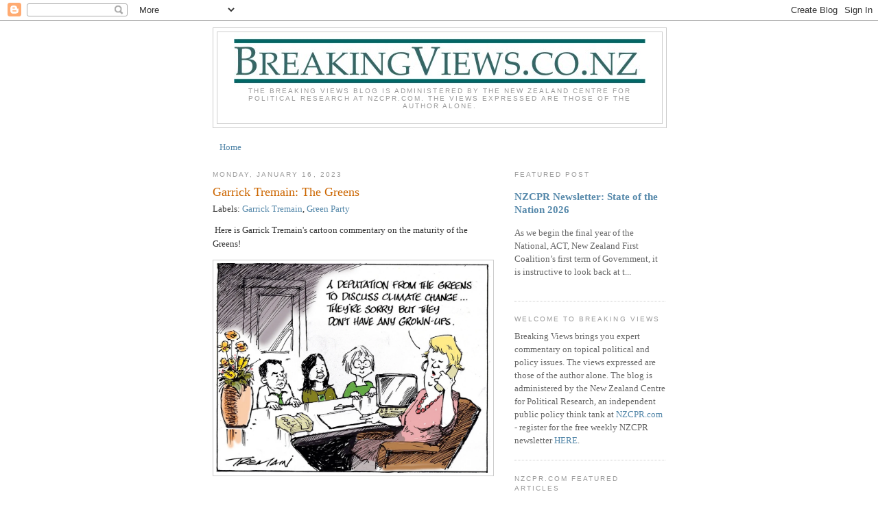

--- FILE ---
content_type: text/html; charset=UTF-8
request_url: https://breakingviewsnz.blogspot.com/2023/01/garrick-tremain-greens.html
body_size: 16257
content:
<!DOCTYPE html>
<html dir='ltr'>
<head>
<link href='https://www.blogger.com/static/v1/widgets/2944754296-widget_css_bundle.css' rel='stylesheet' type='text/css'/>
<meta content='text/html; charset=UTF-8' http-equiv='Content-Type'/>
<meta content='blogger' name='generator'/>
<link href='https://breakingviewsnz.blogspot.com/favicon.ico' rel='icon' type='image/x-icon'/>
<link href='https://breakingviewsnz.blogspot.com/2023/01/garrick-tremain-greens.html' rel='canonical'/>
<link rel="alternate" type="application/atom+xml" title="Breaking Views - Atom" href="https://breakingviewsnz.blogspot.com/feeds/posts/default" />
<link rel="alternate" type="application/rss+xml" title="Breaking Views - RSS" href="https://breakingviewsnz.blogspot.com/feeds/posts/default?alt=rss" />
<link rel="service.post" type="application/atom+xml" title="Breaking Views - Atom" href="https://www.blogger.com/feeds/3428753756191913144/posts/default" />

<!--Can't find substitution for tag [blog.ieCssRetrofitLinks]-->
<link href='https://images.squarespace-cdn.com/content/v1/52aca146e4b06d986ca82df3/1673818378216-VVORPHRW5VOKFYNCWA8L/the+Greens.jpg?format=1000w' rel='image_src'/>
<meta content='https://breakingviewsnz.blogspot.com/2023/01/garrick-tremain-greens.html' property='og:url'/>
<meta content='Garrick Tremain: The Greens' property='og:title'/>
<meta content='A political and policy issues blog.' property='og:description'/>
<meta content='https://lh3.googleusercontent.com/blogger_img_proxy/[base64]w1200-h630-p-k-no-nu' property='og:image'/>
<title>Breaking Views: Garrick Tremain: The Greens</title>
<style id='page-skin-1' type='text/css'><!--
/*
-----------------------------------------------
Blogger Template Style
Name:     Minima
Date:     26 Feb 2004
Updated by: Blogger Team
----------------------------------------------- */
/* Variable definitions
====================
<Variable name="bgcolor" description="Page Background Color"
type="color" default="#fff">
<Variable name="textcolor" description="Text Color"
type="color" default="#333">
<Variable name="linkcolor" description="Link Color"
type="color" default="#58a">
<Variable name="pagetitlecolor" description="Blog Title Color"
type="color" default="#666">
<Variable name="descriptioncolor" description="Blog Description Color"
type="color" default="#999">
<Variable name="titlecolor" description="Post Title Color"
type="color" default="#c60">
<Variable name="bordercolor" description="Border Color"
type="color" default="#ccc">
<Variable name="sidebarcolor" description="Sidebar Title Color"
type="color" default="#999">
<Variable name="sidebartextcolor" description="Sidebar Text Color"
type="color" default="#666">
<Variable name="visitedlinkcolor" description="Visited Link Color"
type="color" default="#999">
<Variable name="bodyfont" description="Text Font"
type="font" default="normal normal 100% Georgia, Serif">
<Variable name="headerfont" description="Sidebar Title Font"
type="font"
default="normal normal 78% 'Trebuchet MS',Trebuchet,Arial,Verdana,Sans-serif">
<Variable name="pagetitlefont" description="Blog Title Font"
type="font"
default="normal normal 200% Georgia, Serif">
<Variable name="descriptionfont" description="Blog Description Font"
type="font"
default="normal normal 78% 'Trebuchet MS', Trebuchet, Arial, Verdana, Sans-serif">
<Variable name="postfooterfont" description="Post Footer Font"
type="font"
default="normal normal 78% 'Trebuchet MS', Trebuchet, Arial, Verdana, Sans-serif">
<Variable name="startSide" description="Side where text starts in blog language"
type="automatic" default="left">
<Variable name="endSide" description="Side where text ends in blog language"
type="automatic" default="right">
*/
/* Use this with templates/template-twocol.html */
body {
background:#ffffff;
margin:0;
color:#333333;
font:x-small Georgia Serif;
font-size/* */:/**/small;
font-size: /**/small;
text-align: center;
}
a:link {
color:#5588aa;
text-decoration:none;
}
a:visited {
color:#999999;
text-decoration:none;
}
a:hover {
color:#cc6600;
text-decoration:underline;
}
a img {
border-width:0;
}
/* Header
-----------------------------------------------
*/
#header-wrapper {
width:660px;
margin:0 auto 10px;
border:1px solid #cccccc;
}
#header-inner {
background-position: center;
margin-left: auto;
margin-right: auto;
}
#header {
margin: 5px;
border: 1px solid #cccccc;
text-align: center;
color:#666666;
}
#header h1 {
margin:5px 5px 0;
padding:15px 20px .25em;
line-height:1.2em;
text-transform:uppercase;
letter-spacing:.2em;
font: normal normal 200% Georgia, Serif;
}
#header a {
color:#666666;
text-decoration:none;
}
#header a:hover {
color:#666666;
}
#header .description {
margin:0 5px 5px;
padding:0 20px 15px;
max-width:700px;
text-transform:uppercase;
letter-spacing:.2em;
line-height: 1.4em;
font: normal normal 78% 'Trebuchet MS', Trebuchet, Arial, Verdana, Sans-serif;
color: #999999;
}
#header img {
margin-left: auto;
margin-right: auto;
}
/* Outer-Wrapper
----------------------------------------------- */
#outer-wrapper {
width: 660px;
margin:0 auto;
padding:10px;
text-align:left;
font: normal normal 100% Georgia, Serif;
}
#main-wrapper {
width: 410px;
float: left;
word-wrap: break-word; /* fix for long text breaking sidebar float in IE */
overflow: hidden;     /* fix for long non-text content breaking IE sidebar float */
}
#sidebar-wrapper {
width: 220px;
float: right;
word-wrap: break-word; /* fix for long text breaking sidebar float in IE */
overflow: hidden;      /* fix for long non-text content breaking IE sidebar float */
}
/* Headings
----------------------------------------------- */
h2 {
margin:1.5em 0 .75em;
font:normal normal 78% 'Trebuchet MS',Trebuchet,Arial,Verdana,Sans-serif;
line-height: 1.4em;
text-transform:uppercase;
letter-spacing:.2em;
color:#999999;
}
/* Posts
-----------------------------------------------
*/
h2.date-header {
margin:1.5em 0 .5em;
}
.post {
margin:.5em 0 1.5em;
border-bottom:1px dotted #cccccc;
padding-bottom:1.5em;
}
.post h3 {
margin:.25em 0 0;
padding:0 0 4px;
font-size:140%;
font-weight:normal;
line-height:1.4em;
color:#cc6600;
}
.post h3 a, .post h3 a:visited, .post h3 strong {
display:block;
text-decoration:none;
color:#cc6600;
font-weight:normal;
}
.post h3 strong, .post h3 a:hover {
color:#333333;
}
.post-body {
margin:0 0 .75em;
line-height:1.6em;
}
.post-body blockquote {
line-height:1.3em;
}
.post-footer {
margin: .75em 0;
color:#999999;
text-transform:uppercase;
letter-spacing:.1em;
font: normal normal 78% 'Trebuchet MS', Trebuchet, Arial, Verdana, Sans-serif;
line-height: 1.4em;
}
.comment-link {
margin-left:.6em;
}
.post img, table.tr-caption-container {
padding:4px;
border:1px solid #cccccc;
}
.tr-caption-container img {
border: none;
padding: 0;
}
.post blockquote {
margin:1em 20px;
}
.post blockquote p {
margin:.75em 0;
}
/* Comments
----------------------------------------------- */
#comments h4 {
margin:1em 0;
font-weight: bold;
line-height: 1.4em;
text-transform:uppercase;
letter-spacing:.2em;
color: #999999;
}
#comments-block {
margin:1em 0 1.5em;
line-height:1.6em;
}
#comments-block .comment-author {
margin:.5em 0;
}
#comments-block .comment-body {
margin:.25em 0 0;
}
#comments-block .comment-footer {
margin:-.25em 0 2em;
line-height: 1.4em;
text-transform:uppercase;
letter-spacing:.1em;
}
#comments-block .comment-body p {
margin:0 0 .75em;
}
.deleted-comment {
font-style:italic;
color:gray;
}
#blog-pager-newer-link {
float: left;
}
#blog-pager-older-link {
float: right;
}
#blog-pager {
text-align: center;
}
.feed-links {
clear: both;
line-height: 2.5em;
}
/* Sidebar Content
----------------------------------------------- */
.sidebar {
color: #666666;
line-height: 1.5em;
}
.sidebar ul {
list-style:none;
margin:0 0 0;
padding:0 0 0;
}
.sidebar li {
margin:0;
padding-top:0;
padding-right:0;
padding-bottom:.25em;
padding-left:15px;
text-indent:-15px;
line-height:1.5em;
}
.sidebar .widget, .main .widget {
border-bottom:1px dotted #cccccc;
margin:0 0 1.5em;
padding:0 0 1.5em;
}
.main .Blog {
border-bottom-width: 0;
}
/* Profile
----------------------------------------------- */
.profile-img {
float: left;
margin-top: 0;
margin-right: 5px;
margin-bottom: 5px;
margin-left: 0;
padding: 4px;
border: 1px solid #cccccc;
}
.profile-data {
margin:0;
text-transform:uppercase;
letter-spacing:.1em;
font: normal normal 78% 'Trebuchet MS', Trebuchet, Arial, Verdana, Sans-serif;
color: #999999;
font-weight: bold;
line-height: 1.6em;
}
.profile-datablock {
margin:.5em 0 .5em;
}
.profile-textblock {
margin: 0.5em 0;
line-height: 1.6em;
}
.profile-link {
font: normal normal 78% 'Trebuchet MS', Trebuchet, Arial, Verdana, Sans-serif;
text-transform: uppercase;
letter-spacing: .1em;
}
/* Footer
----------------------------------------------- */
#footer {
width:660px;
clear:both;
margin:0 auto;
padding-top:15px;
line-height: 1.6em;
text-transform:uppercase;
letter-spacing:.1em;
text-align: center;
}

--></style>
<link href='https://www.blogger.com/dyn-css/authorization.css?targetBlogID=3428753756191913144&amp;zx=07736909-1b30-496d-b283-a936cc6018a5' media='none' onload='if(media!=&#39;all&#39;)media=&#39;all&#39;' rel='stylesheet'/><noscript><link href='https://www.blogger.com/dyn-css/authorization.css?targetBlogID=3428753756191913144&amp;zx=07736909-1b30-496d-b283-a936cc6018a5' rel='stylesheet'/></noscript>
<meta name='google-adsense-platform-account' content='ca-host-pub-1556223355139109'/>
<meta name='google-adsense-platform-domain' content='blogspot.com'/>

</head>
<body>
<div class='navbar section' id='navbar'><div class='widget Navbar' data-version='1' id='Navbar1'><script type="text/javascript">
    function setAttributeOnload(object, attribute, val) {
      if(window.addEventListener) {
        window.addEventListener('load',
          function(){ object[attribute] = val; }, false);
      } else {
        window.attachEvent('onload', function(){ object[attribute] = val; });
      }
    }
  </script>
<div id="navbar-iframe-container"></div>
<script type="text/javascript" src="https://apis.google.com/js/platform.js"></script>
<script type="text/javascript">
      gapi.load("gapi.iframes:gapi.iframes.style.bubble", function() {
        if (gapi.iframes && gapi.iframes.getContext) {
          gapi.iframes.getContext().openChild({
              url: 'https://www.blogger.com/navbar/3428753756191913144?po\x3d1396040729306618478\x26origin\x3dhttps://breakingviewsnz.blogspot.com',
              where: document.getElementById("navbar-iframe-container"),
              id: "navbar-iframe"
          });
        }
      });
    </script><script type="text/javascript">
(function() {
var script = document.createElement('script');
script.type = 'text/javascript';
script.src = '//pagead2.googlesyndication.com/pagead/js/google_top_exp.js';
var head = document.getElementsByTagName('head')[0];
if (head) {
head.appendChild(script);
}})();
</script>
</div></div>
<div id='outer-wrapper'><div id='wrap2'>
<!-- skip links for text browsers -->
<span id='skiplinks' style='display:none;'>
<a href='#main'>skip to main </a> |
      <a href='#sidebar'>skip to sidebar</a>
</span>
<div id='header-wrapper'>
<div class='header section' id='header'><div class='widget Header' data-version='1' id='Header1'>
<div id='header-inner'>
<a href='https://breakingviewsnz.blogspot.com/' style='display: block'>
<img alt='Breaking Views' height='80px; ' id='Header1_headerimg' src='https://blogger.googleusercontent.com/img/b/R29vZ2xl/AVvXsEiNCcBlzvUtDiWFtWCCogfhiWTAGwB0CqeNCJ7MGu94I_Vdh0Hplt6bmrKRGf96qhE-YUixSFaFY0BJbJZY5P0glhFcfex54Sx1zXtrALeZIK-I-XkqEiDYglRQTnYhLJ3KYWi7n4KEvcRm/s1600-r/breakingviews.jpg' style='display: block' width='600px; '/>
</a>
<div class='descriptionwrapper'>
<p class='description'><span>The Breaking Views blog is administered by the New Zealand Centre for Political Research at NZCPR.com. The views expressed are those of the author alone. </span></p>
</div>
</div>
</div></div>
</div>
<div id='content-wrapper'>
<div id='crosscol-wrapper' style='text-align:center'>
<div class='crosscol section' id='crosscol'><div class='widget PageList' data-version='1' id='PageList1'>
<h2>Pages</h2>
<div class='widget-content'>
<ul>
<li>
<a href='https://breakingviewsnz.blogspot.com/'>Home</a>
</li>
</ul>
<div class='clear'></div>
</div>
</div></div>
</div>
<div id='main-wrapper'>
<div class='main section' id='main'><div class='widget Blog' data-version='1' id='Blog2'>
<div class='blog-posts hfeed'>

          <div class="date-outer">
        
<h2 class='date-header'><span>Monday, January 16, 2023</span></h2>

          <div class="date-posts">
        
<div class='post-outer'>
<div class='post hentry uncustomized-post-template' itemprop='blogPost' itemscope='itemscope' itemtype='http://schema.org/BlogPosting'>
<meta content='https://images.squarespace-cdn.com/content/v1/52aca146e4b06d986ca82df3/1673818378216-VVORPHRW5VOKFYNCWA8L/the+Greens.jpg?format=1000w' itemprop='image_url'/>
<meta content='3428753756191913144' itemprop='blogId'/>
<meta content='1396040729306618478' itemprop='postId'/>
<a name='1396040729306618478'></a>
<h3 class='post-title entry-title' itemprop='name'>
Garrick Tremain: The Greens
</h3>
<span class='post-labels'>
Labels:
<a href='https://breakingviewsnz.blogspot.com/search/label/Garrick%20Tremain' rel='tag'>Garrick Tremain</a>,
<a href='https://breakingviewsnz.blogspot.com/search/label/Green%20Party' rel='tag'>Green Party</a>
</span>
<div class='post-header'>
<div class='post-header-line-1'></div>
</div>
<div class='post-body entry-content' id='post-body-1396040729306618478' itemprop='description articleBody'>
<p>&nbsp;<span style="background-color: white; color: #333333; font-family: georgia;">Here is Garrick Tremain's cartoon commentary on the maturity of the Greens!</span><span style="font-family: georgia;">&nbsp;</span></p><p></p><div class="separator" style="clear: both; text-align: center;"><a href="https://images.squarespace-cdn.com/content/v1/52aca146e4b06d986ca82df3/1673818378216-VVORPHRW5VOKFYNCWA8L/the+Greens.jpg?format=1000w" imageanchor="1" style="clear: left; float: left; margin-bottom: 1em; margin-right: 1em;"><img border="0" data-original-height="612" data-original-width="800" height="306" src="https://images.squarespace-cdn.com/content/v1/52aca146e4b06d986ca82df3/1673818378216-VVORPHRW5VOKFYNCWA8L/the+Greens.jpg?format=1000w" width="400" /></a></div><br /><div class="separator" style="clear: both; text-align: center;"><br /></div><span><a name="more"></a></span><div class="separator" style="clear: both; text-align: center;"><br /></div><p><span></span><span></span></p><div class="separator" style="clear: both;"><span style="background-color: white; color: #333333;"><div class="separator" style="clear: both; font-family: georgia; font-size: 13px; text-align: center;"><a href="https://blogger.googleusercontent.com/img/b/R29vZ2xl/AVvXsEgHDxo9EBviEfGfUbXmjKWnr7VxT50BhhJ7REGrYGBcrfEMP1I7D7KWCSpkamApeoi9Y0IUtxAvDbsGrAMaxnit277EG6tk0zlNp0vSqf0rYVbWbY4c7uNT2EsxWyJ6Uo86pIhq4jf5oJ4/s96/Garrick+Tremain.jpg" style="clear: left; float: left; margin-bottom: 1em; margin-right: 1em;"><img border="0" data-original-height="96" data-original-width="96" src="https://blogger.googleusercontent.com/img/b/R29vZ2xl/AVvXsEgHDxo9EBviEfGfUbXmjKWnr7VxT50BhhJ7REGrYGBcrfEMP1I7D7KWCSpkamApeoi9Y0IUtxAvDbsGrAMaxnit277EG6tk0zlNp0vSqf0rYVbWbY4c7uNT2EsxWyJ6Uo86pIhq4jf5oJ4/s0/Garrick+Tremain.jpg" /></a></div></span></div><p><span style="background-color: white; color: #333333;"><span style="font-family: georgia;">Garrick Tremain is one of New Zealand's best known artists and political cartoonists. With a background in farming and advertising, he has a wonderful ability to capture in images exa</span></span><span style="font-family: georgia;"><a href="https://www.blogger.com/" style="background-color: white; color: #5588aa; text-decoration-line: none;"></a><span style="background-color: white; color: #333333;">ctly what people are thinking in a way that makes us laugh. You can see his more of his work on his website&nbsp;</span><a href="https://garricktremain.nz/" style="background-color: white; color: #5588aa; text-decoration-line: none;">HERE</a><span style="background-color: white; color: #333333;">.</span></span>&nbsp;</p>
<div style='clear: both;'></div>
</div>
<div class='post-footer'>
<script src="//cdn.printfriendly.com/printfriendly.js" type="text/javascript"></script><a class='printfriendly' href='http://www.printfriendly.com' onclick='window.print(); return false;' style=' color:#6D9F00; text-decoration:none;' title='Printer Friendly and PDF'><img alt="Print Friendly and PDF" src="https://lh3.googleusercontent.com/blogger_img_proxy/AEn0k_uqbwApUkWQeBxIstJWhfcLSzTotH8p0Gm8RpfNf-7h7JxYhq8xae0pvtN3QB3anzC46LjR4R7kyg-FoRPA8rbIQev7lI3h8z4-0H0l0Q=s0-d" style="border:none;"></a>
<div class='post-footer-line post-footer-line-1'>
<span class='post-author vcard'>
</span>
<span class='post-timestamp'>
at
<meta content='https://breakingviewsnz.blogspot.com/2023/01/garrick-tremain-greens.html' itemprop='url'/>
<a class='timestamp-link' href='https://breakingviewsnz.blogspot.com/2023/01/garrick-tremain-greens.html' rel='bookmark' title='permanent link'><abbr class='published' itemprop='datePublished' title='2023-01-16T14:44:00+13:00'>2:44&#8239;PM</abbr></a>
</span>
<span class='reaction-buttons'>
</span>
<span class='post-comment-link'>
</span>
<span class='post-backlinks post-comment-link'>
</span>
<span class='post-icons'>
<span class='item-action'>
<a href='https://www.blogger.com/email-post/3428753756191913144/1396040729306618478' title='Email Post'>
<img alt='' class='icon-action' height='13' src='https://resources.blogblog.com/img/icon18_email.gif' width='18'/>
</a>
</span>
<span class='item-control blog-admin pid-1693369474'>
<a href='https://www.blogger.com/post-edit.g?blogID=3428753756191913144&postID=1396040729306618478&from=pencil' title='Edit Post'>
<img alt='' class='icon-action' height='18' src='https://resources.blogblog.com/img/icon18_edit_allbkg.gif' width='18'/>
</a>
</span>
</span>
<div class='post-share-buttons goog-inline-block'>
<a class='goog-inline-block share-button sb-email' href='https://www.blogger.com/share-post.g?blogID=3428753756191913144&postID=1396040729306618478&target=email' target='_blank' title='Email This'><span class='share-button-link-text'>Email This</span></a><a class='goog-inline-block share-button sb-blog' href='https://www.blogger.com/share-post.g?blogID=3428753756191913144&postID=1396040729306618478&target=blog' onclick='window.open(this.href, "_blank", "height=270,width=475"); return false;' target='_blank' title='BlogThis!'><span class='share-button-link-text'>BlogThis!</span></a><a class='goog-inline-block share-button sb-twitter' href='https://www.blogger.com/share-post.g?blogID=3428753756191913144&postID=1396040729306618478&target=twitter' target='_blank' title='Share to X'><span class='share-button-link-text'>Share to X</span></a><a class='goog-inline-block share-button sb-facebook' href='https://www.blogger.com/share-post.g?blogID=3428753756191913144&postID=1396040729306618478&target=facebook' onclick='window.open(this.href, "_blank", "height=430,width=640"); return false;' target='_blank' title='Share to Facebook'><span class='share-button-link-text'>Share to Facebook</span></a><a class='goog-inline-block share-button sb-pinterest' href='https://www.blogger.com/share-post.g?blogID=3428753756191913144&postID=1396040729306618478&target=pinterest' target='_blank' title='Share to Pinterest'><span class='share-button-link-text'>Share to Pinterest</span></a>
</div>
</div>
<div class='post-footer-line post-footer-line-2'>
</div>
<div class='post-footer-line post-footer-line-3'>
<span class='post-location'>
</span>
</div>
</div>
</div>
<div class='comments' id='comments'>
<a name='comments'></a>
<h4>1 comment:</h4>
<div id='Blog2_comments-block-wrapper'>
<dl class='avatar-comment-indent' id='comments-block'>
<dt class='comment-author ' id='c5610398535736512663'>
<a name='c5610398535736512663'></a>
<div class="avatar-image-container avatar-stock"><span dir="ltr"><img src="//resources.blogblog.com/img/blank.gif" width="35" height="35" alt="" title="Doug Longmire">

</span></div>
Doug Longmire
said...
</dt>
<dd class='comment-body' id='Blog2_cmt-5610398535736512663'>
<p>
Thumbs up  !!!<br />So true
</p>
</dd>
<dd class='comment-footer'>
<span class='comment-timestamp'>
<a href='https://breakingviewsnz.blogspot.com/2023/01/garrick-tremain-greens.html?showComment=1673845122525#c5610398535736512663' title='comment permalink'>
January 16, 2023 at 5:58&#8239;PM
</a>
<span class='item-control blog-admin pid-326373008'>
<a class='comment-delete' href='https://www.blogger.com/comment/delete/3428753756191913144/5610398535736512663' title='Delete Comment'>
<img src='https://resources.blogblog.com/img/icon_delete13.gif'/>
</a>
</span>
</span>
</dd>
</dl>
</div>
<p class='comment-footer'>
<div class='comment-form'>
<a name='comment-form'></a>
<h4 id='comment-post-message'>Post a Comment</h4>
<p>Thank you for joining the discussion. Breaking Views welcomes respectful contributions that enrich the debate. Please ensure your comments are not defamatory, derogatory or disruptive. We appreciate your cooperation.<br /></p>
<a href='https://www.blogger.com/comment/frame/3428753756191913144?po=1396040729306618478&hl=en&saa=85391&origin=https://breakingviewsnz.blogspot.com' id='comment-editor-src'></a>
<iframe allowtransparency='true' class='blogger-iframe-colorize blogger-comment-from-post' frameborder='0' height='410px' id='comment-editor' name='comment-editor' src='' width='100%'></iframe>
<script src='https://www.blogger.com/static/v1/jsbin/2830521187-comment_from_post_iframe.js' type='text/javascript'></script>
<script type='text/javascript'>
      BLOG_CMT_createIframe('https://www.blogger.com/rpc_relay.html');
    </script>
</div>
</p>
</div>
</div>

        </div></div>
      
</div>
<div class='blog-pager' id='blog-pager'>
<span id='blog-pager-newer-link'>
<a class='blog-pager-newer-link' href='https://breakingviewsnz.blogspot.com/2023/01/cam-slater-police-fantasy-dressed-up-as.html' id='Blog2_blog-pager-newer-link' title='Newer Post'>Newer Post</a>
</span>
<span id='blog-pager-older-link'>
<a class='blog-pager-older-link' href='https://breakingviewsnz.blogspot.com/2023/01/geoffrey-miller-what-japans-foreign.html' id='Blog2_blog-pager-older-link' title='Older Post'>Older Post</a>
</span>
<a class='home-link' href='https://breakingviewsnz.blogspot.com/'>Home</a>
</div>
<div class='clear'></div>
<div class='post-feeds'>
</div>
</div></div>
</div>
<div id='sidebar-wrapper'>
<div class='sidebar section' id='sidebar'><div class='widget FeaturedPost' data-version='1' id='FeaturedPost1'>
<h2 class='title'>Featured Post</h2>
<div class='post-summary'>
<h3><a href='https://breakingviewsnz.blogspot.com/2026/01/nzcpr-newsletter-state-of-nation-2026.html'>NZCPR Newsletter: State of the Nation 2026</a></h3>
<p>
As we begin the final year of the National, ACT, New Zealand First Coalition&#8217;s first term of Government, it is instructive to look back at t...
</p>
</div>
<style type='text/css'>
    .image {
      width: 100%;
    }
  </style>
<div class='clear'></div>
</div><div class='widget Text' data-version='1' id='Text1'>
<h2 class='title'>Welcome to Breaking Views</h2>
<div class='widget-content'>
Breaking Views brings you expert commentary on topical political and policy issues. The views expressed are those of the author alone. The blog is administered by the New Zealand Centre for Political Research, an independent public policy think tank at <span><a href="http://www.nzcpr.com/">NZCPR.com</a> - register for the free weekly NZCPR newsletter</span> <a href="http://www.nzcpr.com/subscribe/">HERE</a>.
</div>
<div class='clear'></div>
</div><div class='widget Feed' data-version='1' id='Feed1'>
<h2>NZCPR.com Featured Articles</h2>
<div class='widget-content' id='Feed1_feedItemListDisplay'>
<span style='filter: alpha(25); opacity: 0.25;'>
<a href='http://www.nzcpr.com/feed/'>Loading...</a>
</span>
</div>
<div class='clear'></div>
</div><div class='widget BlogSearch' data-version='1' id='BlogSearch1'>
<h2 class='title'>Search This Blog</h2>
<div class='widget-content'>
<div id='BlogSearch1_form'>
<form action='https://breakingviewsnz.blogspot.com/search' class='gsc-search-box' target='_top'>
<table cellpadding='0' cellspacing='0' class='gsc-search-box'>
<tbody>
<tr>
<td class='gsc-input'>
<input autocomplete='off' class='gsc-input' name='q' size='10' title='search' type='text' value=''/>
</td>
<td class='gsc-search-button'>
<input class='gsc-search-button' title='search' type='submit' value='Search'/>
</td>
</tr>
</tbody>
</table>
</form>
</div>
</div>
<div class='clear'></div>
</div><div class='widget BlogArchive' data-version='1' id='BlogArchive1'>
<h2>Blog Archive</h2>
<div class='widget-content'>
<div id='ArchiveList'>
<div id='BlogArchive1_ArchiveList'>
<ul class='hierarchy'>
<li class='archivedate collapsed'>
<a class='toggle' href='javascript:void(0)'>
<span class='zippy'>

        &#9658;&#160;
      
</span>
</a>
<a class='post-count-link' href='https://breakingviewsnz.blogspot.com/2026/'>
2026
</a>
<span class='post-count' dir='ltr'>(208)</span>
<ul class='hierarchy'>
<li class='archivedate collapsed'>
<a class='toggle' href='javascript:void(0)'>
<span class='zippy'>

        &#9658;&#160;
      
</span>
</a>
<a class='post-count-link' href='https://breakingviewsnz.blogspot.com/2026/01/'>
January
</a>
<span class='post-count' dir='ltr'>(208)</span>
</li>
</ul>
</li>
</ul>
<ul class='hierarchy'>
<li class='archivedate collapsed'>
<a class='toggle' href='javascript:void(0)'>
<span class='zippy'>

        &#9658;&#160;
      
</span>
</a>
<a class='post-count-link' href='https://breakingviewsnz.blogspot.com/2025/'>
2025
</a>
<span class='post-count' dir='ltr'>(4249)</span>
<ul class='hierarchy'>
<li class='archivedate collapsed'>
<a class='toggle' href='javascript:void(0)'>
<span class='zippy'>

        &#9658;&#160;
      
</span>
</a>
<a class='post-count-link' href='https://breakingviewsnz.blogspot.com/2025/12/'>
December
</a>
<span class='post-count' dir='ltr'>(316)</span>
</li>
</ul>
<ul class='hierarchy'>
<li class='archivedate collapsed'>
<a class='toggle' href='javascript:void(0)'>
<span class='zippy'>

        &#9658;&#160;
      
</span>
</a>
<a class='post-count-link' href='https://breakingviewsnz.blogspot.com/2025/11/'>
November
</a>
<span class='post-count' dir='ltr'>(357)</span>
</li>
</ul>
<ul class='hierarchy'>
<li class='archivedate collapsed'>
<a class='toggle' href='javascript:void(0)'>
<span class='zippy'>

        &#9658;&#160;
      
</span>
</a>
<a class='post-count-link' href='https://breakingviewsnz.blogspot.com/2025/10/'>
October
</a>
<span class='post-count' dir='ltr'>(374)</span>
</li>
</ul>
<ul class='hierarchy'>
<li class='archivedate collapsed'>
<a class='toggle' href='javascript:void(0)'>
<span class='zippy'>

        &#9658;&#160;
      
</span>
</a>
<a class='post-count-link' href='https://breakingviewsnz.blogspot.com/2025/09/'>
September
</a>
<span class='post-count' dir='ltr'>(351)</span>
</li>
</ul>
<ul class='hierarchy'>
<li class='archivedate collapsed'>
<a class='toggle' href='javascript:void(0)'>
<span class='zippy'>

        &#9658;&#160;
      
</span>
</a>
<a class='post-count-link' href='https://breakingviewsnz.blogspot.com/2025/08/'>
August
</a>
<span class='post-count' dir='ltr'>(372)</span>
</li>
</ul>
<ul class='hierarchy'>
<li class='archivedate collapsed'>
<a class='toggle' href='javascript:void(0)'>
<span class='zippy'>

        &#9658;&#160;
      
</span>
</a>
<a class='post-count-link' href='https://breakingviewsnz.blogspot.com/2025/07/'>
July
</a>
<span class='post-count' dir='ltr'>(364)</span>
</li>
</ul>
<ul class='hierarchy'>
<li class='archivedate collapsed'>
<a class='toggle' href='javascript:void(0)'>
<span class='zippy'>

        &#9658;&#160;
      
</span>
</a>
<a class='post-count-link' href='https://breakingviewsnz.blogspot.com/2025/06/'>
June
</a>
<span class='post-count' dir='ltr'>(352)</span>
</li>
</ul>
<ul class='hierarchy'>
<li class='archivedate collapsed'>
<a class='toggle' href='javascript:void(0)'>
<span class='zippy'>

        &#9658;&#160;
      
</span>
</a>
<a class='post-count-link' href='https://breakingviewsnz.blogspot.com/2025/05/'>
May
</a>
<span class='post-count' dir='ltr'>(372)</span>
</li>
</ul>
<ul class='hierarchy'>
<li class='archivedate collapsed'>
<a class='toggle' href='javascript:void(0)'>
<span class='zippy'>

        &#9658;&#160;
      
</span>
</a>
<a class='post-count-link' href='https://breakingviewsnz.blogspot.com/2025/04/'>
April
</a>
<span class='post-count' dir='ltr'>(358)</span>
</li>
</ul>
<ul class='hierarchy'>
<li class='archivedate collapsed'>
<a class='toggle' href='javascript:void(0)'>
<span class='zippy'>

        &#9658;&#160;
      
</span>
</a>
<a class='post-count-link' href='https://breakingviewsnz.blogspot.com/2025/03/'>
March
</a>
<span class='post-count' dir='ltr'>(373)</span>
</li>
</ul>
<ul class='hierarchy'>
<li class='archivedate collapsed'>
<a class='toggle' href='javascript:void(0)'>
<span class='zippy'>

        &#9658;&#160;
      
</span>
</a>
<a class='post-count-link' href='https://breakingviewsnz.blogspot.com/2025/02/'>
February
</a>
<span class='post-count' dir='ltr'>(341)</span>
</li>
</ul>
<ul class='hierarchy'>
<li class='archivedate collapsed'>
<a class='toggle' href='javascript:void(0)'>
<span class='zippy'>

        &#9658;&#160;
      
</span>
</a>
<a class='post-count-link' href='https://breakingviewsnz.blogspot.com/2025/01/'>
January
</a>
<span class='post-count' dir='ltr'>(319)</span>
</li>
</ul>
</li>
</ul>
<ul class='hierarchy'>
<li class='archivedate collapsed'>
<a class='toggle' href='javascript:void(0)'>
<span class='zippy'>

        &#9658;&#160;
      
</span>
</a>
<a class='post-count-link' href='https://breakingviewsnz.blogspot.com/2024/'>
2024
</a>
<span class='post-count' dir='ltr'>(4487)</span>
<ul class='hierarchy'>
<li class='archivedate collapsed'>
<a class='toggle' href='javascript:void(0)'>
<span class='zippy'>

        &#9658;&#160;
      
</span>
</a>
<a class='post-count-link' href='https://breakingviewsnz.blogspot.com/2024/12/'>
December
</a>
<span class='post-count' dir='ltr'>(346)</span>
</li>
</ul>
<ul class='hierarchy'>
<li class='archivedate collapsed'>
<a class='toggle' href='javascript:void(0)'>
<span class='zippy'>

        &#9658;&#160;
      
</span>
</a>
<a class='post-count-link' href='https://breakingviewsnz.blogspot.com/2024/11/'>
November
</a>
<span class='post-count' dir='ltr'>(379)</span>
</li>
</ul>
<ul class='hierarchy'>
<li class='archivedate collapsed'>
<a class='toggle' href='javascript:void(0)'>
<span class='zippy'>

        &#9658;&#160;
      
</span>
</a>
<a class='post-count-link' href='https://breakingviewsnz.blogspot.com/2024/10/'>
October
</a>
<span class='post-count' dir='ltr'>(380)</span>
</li>
</ul>
<ul class='hierarchy'>
<li class='archivedate collapsed'>
<a class='toggle' href='javascript:void(0)'>
<span class='zippy'>

        &#9658;&#160;
      
</span>
</a>
<a class='post-count-link' href='https://breakingviewsnz.blogspot.com/2024/09/'>
September
</a>
<span class='post-count' dir='ltr'>(415)</span>
</li>
</ul>
<ul class='hierarchy'>
<li class='archivedate collapsed'>
<a class='toggle' href='javascript:void(0)'>
<span class='zippy'>

        &#9658;&#160;
      
</span>
</a>
<a class='post-count-link' href='https://breakingviewsnz.blogspot.com/2024/08/'>
August
</a>
<span class='post-count' dir='ltr'>(431)</span>
</li>
</ul>
<ul class='hierarchy'>
<li class='archivedate collapsed'>
<a class='toggle' href='javascript:void(0)'>
<span class='zippy'>

        &#9658;&#160;
      
</span>
</a>
<a class='post-count-link' href='https://breakingviewsnz.blogspot.com/2024/07/'>
July
</a>
<span class='post-count' dir='ltr'>(403)</span>
</li>
</ul>
<ul class='hierarchy'>
<li class='archivedate collapsed'>
<a class='toggle' href='javascript:void(0)'>
<span class='zippy'>

        &#9658;&#160;
      
</span>
</a>
<a class='post-count-link' href='https://breakingviewsnz.blogspot.com/2024/06/'>
June
</a>
<span class='post-count' dir='ltr'>(368)</span>
</li>
</ul>
<ul class='hierarchy'>
<li class='archivedate collapsed'>
<a class='toggle' href='javascript:void(0)'>
<span class='zippy'>

        &#9658;&#160;
      
</span>
</a>
<a class='post-count-link' href='https://breakingviewsnz.blogspot.com/2024/05/'>
May
</a>
<span class='post-count' dir='ltr'>(389)</span>
</li>
</ul>
<ul class='hierarchy'>
<li class='archivedate collapsed'>
<a class='toggle' href='javascript:void(0)'>
<span class='zippy'>

        &#9658;&#160;
      
</span>
</a>
<a class='post-count-link' href='https://breakingviewsnz.blogspot.com/2024/04/'>
April
</a>
<span class='post-count' dir='ltr'>(402)</span>
</li>
</ul>
<ul class='hierarchy'>
<li class='archivedate collapsed'>
<a class='toggle' href='javascript:void(0)'>
<span class='zippy'>

        &#9658;&#160;
      
</span>
</a>
<a class='post-count-link' href='https://breakingviewsnz.blogspot.com/2024/03/'>
March
</a>
<span class='post-count' dir='ltr'>(407)</span>
</li>
</ul>
<ul class='hierarchy'>
<li class='archivedate collapsed'>
<a class='toggle' href='javascript:void(0)'>
<span class='zippy'>

        &#9658;&#160;
      
</span>
</a>
<a class='post-count-link' href='https://breakingviewsnz.blogspot.com/2024/02/'>
February
</a>
<span class='post-count' dir='ltr'>(367)</span>
</li>
</ul>
<ul class='hierarchy'>
<li class='archivedate collapsed'>
<a class='toggle' href='javascript:void(0)'>
<span class='zippy'>

        &#9658;&#160;
      
</span>
</a>
<a class='post-count-link' href='https://breakingviewsnz.blogspot.com/2024/01/'>
January
</a>
<span class='post-count' dir='ltr'>(200)</span>
</li>
</ul>
</li>
</ul>
<ul class='hierarchy'>
<li class='archivedate expanded'>
<a class='toggle' href='javascript:void(0)'>
<span class='zippy toggle-open'>

        &#9660;&#160;
      
</span>
</a>
<a class='post-count-link' href='https://breakingviewsnz.blogspot.com/2023/'>
2023
</a>
<span class='post-count' dir='ltr'>(3772)</span>
<ul class='hierarchy'>
<li class='archivedate collapsed'>
<a class='toggle' href='javascript:void(0)'>
<span class='zippy'>

        &#9658;&#160;
      
</span>
</a>
<a class='post-count-link' href='https://breakingviewsnz.blogspot.com/2023/12/'>
December
</a>
<span class='post-count' dir='ltr'>(302)</span>
</li>
</ul>
<ul class='hierarchy'>
<li class='archivedate collapsed'>
<a class='toggle' href='javascript:void(0)'>
<span class='zippy'>

        &#9658;&#160;
      
</span>
</a>
<a class='post-count-link' href='https://breakingviewsnz.blogspot.com/2023/11/'>
November
</a>
<span class='post-count' dir='ltr'>(380)</span>
</li>
</ul>
<ul class='hierarchy'>
<li class='archivedate collapsed'>
<a class='toggle' href='javascript:void(0)'>
<span class='zippy'>

        &#9658;&#160;
      
</span>
</a>
<a class='post-count-link' href='https://breakingviewsnz.blogspot.com/2023/10/'>
October
</a>
<span class='post-count' dir='ltr'>(352)</span>
</li>
</ul>
<ul class='hierarchy'>
<li class='archivedate collapsed'>
<a class='toggle' href='javascript:void(0)'>
<span class='zippy'>

        &#9658;&#160;
      
</span>
</a>
<a class='post-count-link' href='https://breakingviewsnz.blogspot.com/2023/09/'>
September
</a>
<span class='post-count' dir='ltr'>(392)</span>
</li>
</ul>
<ul class='hierarchy'>
<li class='archivedate collapsed'>
<a class='toggle' href='javascript:void(0)'>
<span class='zippy'>

        &#9658;&#160;
      
</span>
</a>
<a class='post-count-link' href='https://breakingviewsnz.blogspot.com/2023/08/'>
August
</a>
<span class='post-count' dir='ltr'>(424)</span>
</li>
</ul>
<ul class='hierarchy'>
<li class='archivedate collapsed'>
<a class='toggle' href='javascript:void(0)'>
<span class='zippy'>

        &#9658;&#160;
      
</span>
</a>
<a class='post-count-link' href='https://breakingviewsnz.blogspot.com/2023/07/'>
July
</a>
<span class='post-count' dir='ltr'>(397)</span>
</li>
</ul>
<ul class='hierarchy'>
<li class='archivedate collapsed'>
<a class='toggle' href='javascript:void(0)'>
<span class='zippy'>

        &#9658;&#160;
      
</span>
</a>
<a class='post-count-link' href='https://breakingviewsnz.blogspot.com/2023/06/'>
June
</a>
<span class='post-count' dir='ltr'>(366)</span>
</li>
</ul>
<ul class='hierarchy'>
<li class='archivedate collapsed'>
<a class='toggle' href='javascript:void(0)'>
<span class='zippy'>

        &#9658;&#160;
      
</span>
</a>
<a class='post-count-link' href='https://breakingviewsnz.blogspot.com/2023/05/'>
May
</a>
<span class='post-count' dir='ltr'>(319)</span>
</li>
</ul>
<ul class='hierarchy'>
<li class='archivedate collapsed'>
<a class='toggle' href='javascript:void(0)'>
<span class='zippy'>

        &#9658;&#160;
      
</span>
</a>
<a class='post-count-link' href='https://breakingviewsnz.blogspot.com/2023/04/'>
April
</a>
<span class='post-count' dir='ltr'>(262)</span>
</li>
</ul>
<ul class='hierarchy'>
<li class='archivedate collapsed'>
<a class='toggle' href='javascript:void(0)'>
<span class='zippy'>

        &#9658;&#160;
      
</span>
</a>
<a class='post-count-link' href='https://breakingviewsnz.blogspot.com/2023/03/'>
March
</a>
<span class='post-count' dir='ltr'>(242)</span>
</li>
</ul>
<ul class='hierarchy'>
<li class='archivedate collapsed'>
<a class='toggle' href='javascript:void(0)'>
<span class='zippy'>

        &#9658;&#160;
      
</span>
</a>
<a class='post-count-link' href='https://breakingviewsnz.blogspot.com/2023/02/'>
February
</a>
<span class='post-count' dir='ltr'>(191)</span>
</li>
</ul>
<ul class='hierarchy'>
<li class='archivedate expanded'>
<a class='toggle' href='javascript:void(0)'>
<span class='zippy toggle-open'>

        &#9660;&#160;
      
</span>
</a>
<a class='post-count-link' href='https://breakingviewsnz.blogspot.com/2023/01/'>
January
</a>
<span class='post-count' dir='ltr'>(145)</span>
<ul class='posts'>
<li><a href='https://breakingviewsnz.blogspot.com/2023/01/bryce-edwards-gamechanger-pm-and-polls.html'>Bryce Edwards: The Gamechanger PM and polls</a></li>
<li><a href='https://breakingviewsnz.blogspot.com/2023/01/kate-hawkesby-labour-is-still-same-even.html'>Kate Hawkesby: Labour is still the same, even with...</a></li>
<li><a href='https://breakingviewsnz.blogspot.com/2023/01/ani-obrien-luxon-cant-afford-to.html'>Ani O&#8217;Brien: Luxon can&#8217;t afford to continue &#8216;small...</a></li>
<li><a href='https://breakingviewsnz.blogspot.com/2023/01/john-porter-coup-by-stealth.html'>John Porter: A Coup by Stealth</a></li>
<li><a href='https://breakingviewsnz.blogspot.com/2023/01/mikes-minute-polls-show-govt-got-hit-it.html'>Mike&#39;s Minute: Polls show the Govt got the hit it ...</a></li>
<li><a href='https://breakingviewsnz.blogspot.com/2023/01/net-zero-watch-lets-face-it-net-zero-is.html'>Net Zero Watch - Let&#39;s face it: Net Zero is dead i...</a></li>
<li><a href='https://breakingviewsnz.blogspot.com/2023/01/garrick-tremain-first-untruth.html'>Garrick Tremain: First untruth</a></li>
<li><a href='https://breakingviewsnz.blogspot.com/2023/01/point-of-order-mercury-energys-hydro.html'>Point of Order: Mercury Energy&#8217;s hydro power gener...</a></li>
<li><a href='https://breakingviewsnz.blogspot.com/2023/01/stuart-smith-ethical-trade-vs-solar.html'>Stuart Smith: Ethical Trade vs Solar Panels</a></li>
<li><a href='https://breakingviewsnz.blogspot.com/2023/01/cam-slater-open-and-transparent-not-so.html'>Cam Slater: Open and Transparent? Not So Much</a></li>
<li><a href='https://breakingviewsnz.blogspot.com/2023/01/garrick-tremain-robbie-burns.html'>Garrick Tremain: Robbie Burns</a></li>
<li><a href='https://breakingviewsnz.blogspot.com/2023/01/tim-dower-time-for-hipkins-to-show-us.html'>Tim Dower: Time for Hipkins to show us what he&#39;s m...</a></li>
<li><a href='https://breakingviewsnz.blogspot.com/2023/01/damien-grant-under-arderns-guidance-we.html'>Damien Grant: Under Ardern&#39;s guidance, we became t...</a></li>
<li><a href='https://breakingviewsnz.blogspot.com/2023/01/garrick-tremain-clean-out.html'>Garrick Tremain: Clean-out</a></li>
<li><a href='https://breakingviewsnz.blogspot.com/2023/01/denis-hall-treaty-farce.html'>Denis Hall: The Treaty farce</a></li>
<li><a href='https://breakingviewsnz.blogspot.com/2023/01/dr-david-lillis-new-zealand-must-fight.html'>Dr David Lillis: New Zealand Must Fight the New Cu...</a></li>
<li><a href='https://breakingviewsnz.blogspot.com/2023/01/clive-bibby-leadership-under-national.html'>Clive Bibby: Leadership under a National governmen...</a></li>
<li><a href='https://breakingviewsnz.blogspot.com/2023/01/matthew-birchall-seduction-of-grandeur.html'>Matthew Birchall: The seduction of grandeur</a></li>
<li><a href='https://breakingviewsnz.blogspot.com/2023/01/james-kierstead-this-one-takes-cake.html'>James Kierstead: This one takes the cake</a></li>
<li><a href='https://breakingviewsnz.blogspot.com/2023/01/guy-hatchard-official-covid-narrative.html'>Guy Hatchard: The Official Covid Narrative Unravel...</a></li>
<li><a href='https://breakingviewsnz.blogspot.com/2023/01/brian-easton-christmas-briefing-papers.html'>Brian Easton: Christmas Briefing Papers</a></li>
<li><a href='https://breakingviewsnz.blogspot.com/2023/01/cam-slater-reverse-ferrets-have-started.html'>Cam Slater: The Reverse Ferrets Have Started</a></li>
<li><a href='https://breakingviewsnz.blogspot.com/2023/01/tova-obrien-google-data-reveals-how-our.html'>Tova O&#39;Brien: Google data reveals how our politici...</a></li>
<li><a href='https://breakingviewsnz.blogspot.com/2023/01/roger-partridge-labours-problematic-new.html'>Roger Partridge: Labour&#39;s problematic new blasphem...</a></li>
<li><a href='https://breakingviewsnz.blogspot.com/2023/01/eric-crampton-priorities.html'>Eric Crampton: Priorities</a></li>
<li><a href='https://breakingviewsnz.blogspot.com/2023/01/breaking-views-update-week-of-220123.html'>Breaking Views Update: Week of 22.01.23</a></li>
<li><a href='https://breakingviewsnz.blogspot.com/2023/01/barend-vlaardingerbroek-happy-australia.html'>Barend Vlaardingerbroek: Happy Australia Day!</a></li>
<li><a href='https://breakingviewsnz.blogspot.com/2023/01/don-brash-what-does-hipkins-use-of-new.html'>Don Brash: What does Hipkin&#39;s use of &quot;New Zealand&quot;...</a></li>
<li><a href='https://breakingviewsnz.blogspot.com/2023/01/bryce-edwards-time-for-sober-discussion.html'>Bryce Edwards: Time for a sober discussion about t...</a></li>
<li><a href='https://breakingviewsnz.blogspot.com/2023/01/cam-slater-nice-words-chris-but-what.html'>Cam Slater: Nice Words Chris, but What Are You Goi...</a></li>
<li><a href='https://breakingviewsnz.blogspot.com/2023/01/brendan-oneill-caesars-of-information.html'>Brendan O&#39;Neill: The Caesars of the Information Age</a></li>
<li><a href='https://breakingviewsnz.blogspot.com/2023/01/cam-slater-polls-show-why-ardern-had-to.html'>Cam Slater: Polls Show Why Ardern Had to Go</a></li>
<li><a href='https://breakingviewsnz.blogspot.com/2023/01/peter-dunne-new-zealand-prime-ministers.html'>Peter Dunne: New Zealand Prime Ministers</a></li>
<li><a href='https://breakingviewsnz.blogspot.com/2023/01/brendan-oneill-wef-is-menace-to.html'>Brendan O&#39;Neill: The WEF is a menace to democracy</a></li>
<li><a href='https://breakingviewsnz.blogspot.com/2023/01/point-of-order-inflation-is-not-slowing.html'>Point of Order: Inflation is not slowing down yet....</a></li>
<li><a href='https://breakingviewsnz.blogspot.com/2023/01/rodney-hide-my-single-issue-this.html'>Rodney Hide: My Single Issue this Election</a></li>
<li><a href='https://breakingviewsnz.blogspot.com/2023/01/thomas-cranmer-luxon-talks-co.html'>Thomas Cranmer:  Luxon talks co-governance at Rāta...</a></li>
<li><a href='https://breakingviewsnz.blogspot.com/2023/01/garrick-tremain-psychiatry.html'>Garrick Tremain: Psychiatry</a></li>
<li><a href='https://breakingviewsnz.blogspot.com/2023/01/net-zero-watch-us-states-tout-bidens.html'>Net Zero Watch: US states tout Biden&#39;s green subsi...</a></li>
<li><a href='https://breakingviewsnz.blogspot.com/2023/01/nzcpr-newsletter-ardern-legacy.html'>NZCPR Newsletter: The Ardern Legacy</a></li>
<li><a href='https://breakingviewsnz.blogspot.com/2023/01/point-of-order-our-politicians-have.html'>Point of Order: Our politicians have swarmed to Ra...</a></li>
<li><a href='https://breakingviewsnz.blogspot.com/2023/01/point-of-order-framing-election-winning.html'>Point of Order: Framing an election-winning  budge...</a></li>
<li><a href='https://breakingviewsnz.blogspot.com/2023/01/don-brash-does-democracy-have-future.html'>Don Brash: Does democracy have a future?</a></li>
<li><a href='https://breakingviewsnz.blogspot.com/2023/01/cam-slater-burn-baby-burn-labours-great.html'>Cam Slater: Burn, Baby, Burn: Labour&#8217;s Great Polic...</a></li>
<li><a href='https://breakingviewsnz.blogspot.com/2023/01/kerre-woodham-road-map-for-success.html'>Kerre Woodham: A road map for success prioritises ...</a></li>
<li><a href='https://breakingviewsnz.blogspot.com/2023/01/garrick-tremain-drownings.html'>Garrick Tremain: Drownings</a></li>
<li><a href='https://breakingviewsnz.blogspot.com/2023/01/bryce-edwards-labour-shifts-focus-from.html'>Bryce Edwards: Labour shifts focus from Grey Lynn ...</a></li>
<li><a href='https://breakingviewsnz.blogspot.com/2023/01/lindsay-mitchell-sepuloni.html'>Lindsay Mitchell: Sepuloni</a></li>
<li><a href='https://breakingviewsnz.blogspot.com/2023/01/alistair-boyce-lets-just-call-it-like.html'>Alistair Boyce: Let&#39;s Just Call it Like it Is...</a></li>
<li><a href='https://breakingviewsnz.blogspot.com/2023/01/michael-cook-jacinda-arderns-war-on.html'>Michael Cook: Jacinda Ardern&#8217;s war on free speech ...</a></li>
<li><a href='https://breakingviewsnz.blogspot.com/2023/01/garrick-tremain-pillion-passenger.html'>Garrick Tremain: Pillion passenger</a></li>
<li><a href='https://breakingviewsnz.blogspot.com/2023/01/peter-winsley-how-our-defence.html'>Peter Winsley: How our defence investment decision...</a></li>
<li><a href='https://breakingviewsnz.blogspot.com/2023/01/derek-mackie-ode-to-our-new-pm.html'>Derek Mackie:  An ode to our new PM</a></li>
<li><a href='https://breakingviewsnz.blogspot.com/2023/01/guy-hatchard-our-post-ardern-way-ahead.html'>Guy Hatchard: Our Post Ardern Way Ahead</a></li>
<li><a href='https://breakingviewsnz.blogspot.com/2023/01/michael-bassett-chris-hipkins.html'>Michael Bassett: Chris Hipkins</a></li>
<li><a href='https://breakingviewsnz.blogspot.com/2023/01/bryce-edwards-pm-hipkins-resets-labour.html'>Bryce Edwards: PM Hipkins resets Labour to the right</a></li>
<li><a href='https://breakingviewsnz.blogspot.com/2023/01/point-of-order-hipkins-bit-of.html'>Point of Order: The Hipkins bit of the conjecture ...</a></li>
<li><a href='https://breakingviewsnz.blogspot.com/2023/01/owen-jennings-new-normal.html'>Owen Jennings: The new normal</a></li>
<li><a href='https://breakingviewsnz.blogspot.com/2023/01/cam-slater-tide-simply-went-out-on.html'>Cam Slater: The Tide Simply Went Out on Ardern</a></li>
<li><a href='https://breakingviewsnz.blogspot.com/2023/01/guy-hatchard-jacinda-arderns-legacy-of.html'>Guy Hatchard: Jacinda Ardern&#8217;s Legacy of National ...</a></li>
<li><a href='https://breakingviewsnz.blogspot.com/2023/01/breaking-views-update-week-of-150123.html'>Breaking Views Update: Week of 15.01.23</a></li>
<li><a href='https://breakingviewsnz.blogspot.com/2023/01/lindsay-mitchell-december-benefit-stats.html'>Lindsay Mitchell: December benefit stats give caus...</a></li>
<li><a href='https://breakingviewsnz.blogspot.com/2023/01/net-zero-watch-german-electricity-to-be.html'>Net Zero Watch: German electricity to be rationed ...</a></li>
<li><a href='https://breakingviewsnz.blogspot.com/2023/01/bryce-edwards-why-jacinda-arderns.html'>Bryce Edwards: Why Jacinda Ardern&#8217;s resignation ch...</a></li>
<li><a href='https://breakingviewsnz.blogspot.com/2023/01/cam-slater-shes-gone-what-next.html'>Cam Slater: She&#8217;s Gone, What Next?</a></li>
<li><a href='https://breakingviewsnz.blogspot.com/2023/01/garrick-tremain-pot-plant.html'>Garrick Tremain: Pot plant</a></li>
<li><a href='https://breakingviewsnz.blogspot.com/2023/01/josie-pagani-jacinda-ardern-resigns.html'>Josie Pagani: Jacinda Ardern resigns: What was the...</a></li>
<li><a href='https://breakingviewsnz.blogspot.com/2023/01/barry-brill-for-billionaires-climate.html'>Barry Brill: For billionaires, climate lobbying is...</a></li>
<li><a href='https://breakingviewsnz.blogspot.com/2023/01/tom-dillane-former-national-pm-jim.html'>Tom Dillane: Former National PM Jim Bolger says Ar...</a></li>
<li><a href='https://breakingviewsnz.blogspot.com/2023/01/garrick-tremain-lifetime-awards.html'>Garrick Tremain: Lifetime awards</a></li>
<li><a href='https://breakingviewsnz.blogspot.com/2023/01/dr-muriel-newman-chats-to-sean-plunket.html'>Dr Muriel Newman chats to Sean Plunket on the Te T...</a></li>
<li><a href='https://breakingviewsnz.blogspot.com/2023/01/garrick-tremain-co-governance-litter.html'>Garrick Tremain: The Co-Governance litter</a></li>
<li><a href='https://breakingviewsnz.blogspot.com/2023/01/frank-newman-straight-talk-slogans-are.html'>Frank Newman:  Straight talk - Slogans are not sol...</a></li>
<li><a href='https://breakingviewsnz.blogspot.com/2023/01/breaking-views-team-why-not-nominate.html'>Breaking Views Team: Why not nominate yourself for...</a></li>
<li><a href='https://breakingviewsnz.blogspot.com/2023/01/guy-hatchard-new-zealand-government.html'>Guy Hatchard: The New Zealand Government Reaches f...</a></li>
<li><a href='https://breakingviewsnz.blogspot.com/2023/01/garrick-tremain-foundation-stone.html'>Garrick Tremain: Foundation stone</a></li>
<li><a href='https://breakingviewsnz.blogspot.com/2023/01/bryce-edwards-national-cant-be-allowed.html'>Bryce Edwards: National can&#8217;t be allowed to sleepw...</a></li>
<li><a href='https://breakingviewsnz.blogspot.com/2023/01/thomas-cranmer-covid-and-our-kiwi-kids.html'>Thomas Cranmer: Covid and our Kiwi Kids - Part 1</a></li>
<li><a href='https://breakingviewsnz.blogspot.com/2023/01/point-of-order-looking-ahead-to-voters.html'>Point of Order: Looking ahead to voters opting for...</a></li>
<li><a href='https://breakingviewsnz.blogspot.com/2023/01/roger-childs-jacinda-read-documents.html'>Roger Childs: Jacinda, read the documents</a></li>
<li><a href='https://breakingviewsnz.blogspot.com/2023/01/chris-trotter-civilisation-in-which-law.html'>Chris Trotter: A civilisation in which the law may...</a></li>
<li><a href='https://breakingviewsnz.blogspot.com/2023/01/cam-slater-they-knew-and-they-hid.html'>Cam Slater: They Knew, and They Hid the Information</a></li>
<li><a href='https://breakingviewsnz.blogspot.com/2023/01/john-porter-out-with-2022-and-in-with.html'>John Porter: Out with 2022 and in with 2023</a></li>
<li><a href='https://breakingviewsnz.blogspot.com/2023/01/garrick-tremain-cutbacks.html'>Garrick Tremain: Cutbacks</a></li>
<li><a href='https://breakingviewsnz.blogspot.com/2023/01/john-robertson-three-waters-debt-is-in.html'>John Robertson: Three Waters - the debt is in the ...</a></li>
<li><a href='https://breakingviewsnz.blogspot.com/2023/01/cam-slater-police-fantasy-dressed-up-as.html'>Cam Slater: Police Fantasy Dressed Up as News</a></li>
<li><a href='https://breakingviewsnz.blogspot.com/2023/01/garrick-tremain-greens.html'>Garrick Tremain: The Greens</a></li>
<li><a href='https://breakingviewsnz.blogspot.com/2023/01/geoffrey-miller-what-japans-foreign.html'>Geoffrey Miller: What Japan&#8217;s foreign policy shift...</a></li>
<li><a href='https://breakingviewsnz.blogspot.com/2023/01/julian-adorney-hate-speech-laws-best.html'>Julian Adorney - Hate Speech Laws: The Best Argume...</a></li>
<li><a href='https://breakingviewsnz.blogspot.com/2023/01/dr-oliver-hartwich-economic-miracle.html'>Dr Oliver Hartwich: The Economic Miracle</a></li>
<li><a href='https://breakingviewsnz.blogspot.com/2023/01/clive-bibby-governments-response-to.html'>Clive Bibby: Government&#8217;s response to East Coast f...</a></li>
<li><a href='https://breakingviewsnz.blogspot.com/2023/01/net-zero-watch-new-climate-study-ice.html'>Net Zero Watch - New climate study: Ice ages much ...</a></li>
<li><a href='https://breakingviewsnz.blogspot.com/2023/01/cam-slater-at-least-register-will-be.html'>Cam Slater: At Least the Register Will Be Safe and...</a></li>
<li><a href='https://breakingviewsnz.blogspot.com/2023/01/guy-hatchard-studies-confirm-serious.html'>Guy Hatchard: Studies Confirm Serious Adverse Effe...</a></li>
<li><a href='https://breakingviewsnz.blogspot.com/2023/01/breaking-views-update-week-of-080123.html'>Breaking Views Update: Week of 08.01.23</a></li>
<li><a href='https://breakingviewsnz.blogspot.com/2023/01/point-of-order-rain-came-down.html'>Point of Order: The rain came down.....</a></li>
<li><a href='https://breakingviewsnz.blogspot.com/2023/01/murray-sherwin-re-evaluating-swedens.html'>Murray Sherwin: Re-evaluating Sweden&#39;s Covid polic...</a></li>
<li><a href='https://breakingviewsnz.blogspot.com/2023/01/wendy-geus-if-right-regain-power.html'>Wendy Geus: If the Right Regain Power</a></li>
<li><a href='https://breakingviewsnz.blogspot.com/2023/01/garrick-tremain-straight-talking.html'>Garrick Tremain: Straight talking</a></li>
<li><a href='https://breakingviewsnz.blogspot.com/2023/01/bruce-logan-compulsory-hypocrisy.html'>Bruce Logan: Compulsory Hypocrisy</a></li>
</ul>
</li>
</ul>
</li>
</ul>
<ul class='hierarchy'>
<li class='archivedate collapsed'>
<a class='toggle' href='javascript:void(0)'>
<span class='zippy'>

        &#9658;&#160;
      
</span>
</a>
<a class='post-count-link' href='https://breakingviewsnz.blogspot.com/2022/'>
2022
</a>
<span class='post-count' dir='ltr'>(1954)</span>
<ul class='hierarchy'>
<li class='archivedate collapsed'>
<a class='toggle' href='javascript:void(0)'>
<span class='zippy'>

        &#9658;&#160;
      
</span>
</a>
<a class='post-count-link' href='https://breakingviewsnz.blogspot.com/2022/12/'>
December
</a>
<span class='post-count' dir='ltr'>(161)</span>
</li>
</ul>
<ul class='hierarchy'>
<li class='archivedate collapsed'>
<a class='toggle' href='javascript:void(0)'>
<span class='zippy'>

        &#9658;&#160;
      
</span>
</a>
<a class='post-count-link' href='https://breakingviewsnz.blogspot.com/2022/11/'>
November
</a>
<span class='post-count' dir='ltr'>(246)</span>
</li>
</ul>
<ul class='hierarchy'>
<li class='archivedate collapsed'>
<a class='toggle' href='javascript:void(0)'>
<span class='zippy'>

        &#9658;&#160;
      
</span>
</a>
<a class='post-count-link' href='https://breakingviewsnz.blogspot.com/2022/10/'>
October
</a>
<span class='post-count' dir='ltr'>(201)</span>
</li>
</ul>
<ul class='hierarchy'>
<li class='archivedate collapsed'>
<a class='toggle' href='javascript:void(0)'>
<span class='zippy'>

        &#9658;&#160;
      
</span>
</a>
<a class='post-count-link' href='https://breakingviewsnz.blogspot.com/2022/09/'>
September
</a>
<span class='post-count' dir='ltr'>(200)</span>
</li>
</ul>
<ul class='hierarchy'>
<li class='archivedate collapsed'>
<a class='toggle' href='javascript:void(0)'>
<span class='zippy'>

        &#9658;&#160;
      
</span>
</a>
<a class='post-count-link' href='https://breakingviewsnz.blogspot.com/2022/08/'>
August
</a>
<span class='post-count' dir='ltr'>(242)</span>
</li>
</ul>
<ul class='hierarchy'>
<li class='archivedate collapsed'>
<a class='toggle' href='javascript:void(0)'>
<span class='zippy'>

        &#9658;&#160;
      
</span>
</a>
<a class='post-count-link' href='https://breakingviewsnz.blogspot.com/2022/07/'>
July
</a>
<span class='post-count' dir='ltr'>(236)</span>
</li>
</ul>
<ul class='hierarchy'>
<li class='archivedate collapsed'>
<a class='toggle' href='javascript:void(0)'>
<span class='zippy'>

        &#9658;&#160;
      
</span>
</a>
<a class='post-count-link' href='https://breakingviewsnz.blogspot.com/2022/06/'>
June
</a>
<span class='post-count' dir='ltr'>(177)</span>
</li>
</ul>
<ul class='hierarchy'>
<li class='archivedate collapsed'>
<a class='toggle' href='javascript:void(0)'>
<span class='zippy'>

        &#9658;&#160;
      
</span>
</a>
<a class='post-count-link' href='https://breakingviewsnz.blogspot.com/2022/05/'>
May
</a>
<span class='post-count' dir='ltr'>(150)</span>
</li>
</ul>
<ul class='hierarchy'>
<li class='archivedate collapsed'>
<a class='toggle' href='javascript:void(0)'>
<span class='zippy'>

        &#9658;&#160;
      
</span>
</a>
<a class='post-count-link' href='https://breakingviewsnz.blogspot.com/2022/04/'>
April
</a>
<span class='post-count' dir='ltr'>(106)</span>
</li>
</ul>
<ul class='hierarchy'>
<li class='archivedate collapsed'>
<a class='toggle' href='javascript:void(0)'>
<span class='zippy'>

        &#9658;&#160;
      
</span>
</a>
<a class='post-count-link' href='https://breakingviewsnz.blogspot.com/2022/03/'>
March
</a>
<span class='post-count' dir='ltr'>(102)</span>
</li>
</ul>
<ul class='hierarchy'>
<li class='archivedate collapsed'>
<a class='toggle' href='javascript:void(0)'>
<span class='zippy'>

        &#9658;&#160;
      
</span>
</a>
<a class='post-count-link' href='https://breakingviewsnz.blogspot.com/2022/02/'>
February
</a>
<span class='post-count' dir='ltr'>(78)</span>
</li>
</ul>
<ul class='hierarchy'>
<li class='archivedate collapsed'>
<a class='toggle' href='javascript:void(0)'>
<span class='zippy'>

        &#9658;&#160;
      
</span>
</a>
<a class='post-count-link' href='https://breakingviewsnz.blogspot.com/2022/01/'>
January
</a>
<span class='post-count' dir='ltr'>(55)</span>
</li>
</ul>
</li>
</ul>
<ul class='hierarchy'>
<li class='archivedate collapsed'>
<a class='toggle' href='javascript:void(0)'>
<span class='zippy'>

        &#9658;&#160;
      
</span>
</a>
<a class='post-count-link' href='https://breakingviewsnz.blogspot.com/2021/'>
2021
</a>
<span class='post-count' dir='ltr'>(888)</span>
<ul class='hierarchy'>
<li class='archivedate collapsed'>
<a class='toggle' href='javascript:void(0)'>
<span class='zippy'>

        &#9658;&#160;
      
</span>
</a>
<a class='post-count-link' href='https://breakingviewsnz.blogspot.com/2021/12/'>
December
</a>
<span class='post-count' dir='ltr'>(63)</span>
</li>
</ul>
<ul class='hierarchy'>
<li class='archivedate collapsed'>
<a class='toggle' href='javascript:void(0)'>
<span class='zippy'>

        &#9658;&#160;
      
</span>
</a>
<a class='post-count-link' href='https://breakingviewsnz.blogspot.com/2021/11/'>
November
</a>
<span class='post-count' dir='ltr'>(88)</span>
</li>
</ul>
<ul class='hierarchy'>
<li class='archivedate collapsed'>
<a class='toggle' href='javascript:void(0)'>
<span class='zippy'>

        &#9658;&#160;
      
</span>
</a>
<a class='post-count-link' href='https://breakingviewsnz.blogspot.com/2021/10/'>
October
</a>
<span class='post-count' dir='ltr'>(97)</span>
</li>
</ul>
<ul class='hierarchy'>
<li class='archivedate collapsed'>
<a class='toggle' href='javascript:void(0)'>
<span class='zippy'>

        &#9658;&#160;
      
</span>
</a>
<a class='post-count-link' href='https://breakingviewsnz.blogspot.com/2021/09/'>
September
</a>
<span class='post-count' dir='ltr'>(80)</span>
</li>
</ul>
<ul class='hierarchy'>
<li class='archivedate collapsed'>
<a class='toggle' href='javascript:void(0)'>
<span class='zippy'>

        &#9658;&#160;
      
</span>
</a>
<a class='post-count-link' href='https://breakingviewsnz.blogspot.com/2021/08/'>
August
</a>
<span class='post-count' dir='ltr'>(91)</span>
</li>
</ul>
<ul class='hierarchy'>
<li class='archivedate collapsed'>
<a class='toggle' href='javascript:void(0)'>
<span class='zippy'>

        &#9658;&#160;
      
</span>
</a>
<a class='post-count-link' href='https://breakingviewsnz.blogspot.com/2021/07/'>
July
</a>
<span class='post-count' dir='ltr'>(71)</span>
</li>
</ul>
<ul class='hierarchy'>
<li class='archivedate collapsed'>
<a class='toggle' href='javascript:void(0)'>
<span class='zippy'>

        &#9658;&#160;
      
</span>
</a>
<a class='post-count-link' href='https://breakingviewsnz.blogspot.com/2021/06/'>
June
</a>
<span class='post-count' dir='ltr'>(80)</span>
</li>
</ul>
<ul class='hierarchy'>
<li class='archivedate collapsed'>
<a class='toggle' href='javascript:void(0)'>
<span class='zippy'>

        &#9658;&#160;
      
</span>
</a>
<a class='post-count-link' href='https://breakingviewsnz.blogspot.com/2021/05/'>
May
</a>
<span class='post-count' dir='ltr'>(77)</span>
</li>
</ul>
<ul class='hierarchy'>
<li class='archivedate collapsed'>
<a class='toggle' href='javascript:void(0)'>
<span class='zippy'>

        &#9658;&#160;
      
</span>
</a>
<a class='post-count-link' href='https://breakingviewsnz.blogspot.com/2021/04/'>
April
</a>
<span class='post-count' dir='ltr'>(58)</span>
</li>
</ul>
<ul class='hierarchy'>
<li class='archivedate collapsed'>
<a class='toggle' href='javascript:void(0)'>
<span class='zippy'>

        &#9658;&#160;
      
</span>
</a>
<a class='post-count-link' href='https://breakingviewsnz.blogspot.com/2021/03/'>
March
</a>
<span class='post-count' dir='ltr'>(73)</span>
</li>
</ul>
<ul class='hierarchy'>
<li class='archivedate collapsed'>
<a class='toggle' href='javascript:void(0)'>
<span class='zippy'>

        &#9658;&#160;
      
</span>
</a>
<a class='post-count-link' href='https://breakingviewsnz.blogspot.com/2021/02/'>
February
</a>
<span class='post-count' dir='ltr'>(67)</span>
</li>
</ul>
<ul class='hierarchy'>
<li class='archivedate collapsed'>
<a class='toggle' href='javascript:void(0)'>
<span class='zippy'>

        &#9658;&#160;
      
</span>
</a>
<a class='post-count-link' href='https://breakingviewsnz.blogspot.com/2021/01/'>
January
</a>
<span class='post-count' dir='ltr'>(43)</span>
</li>
</ul>
</li>
</ul>
<ul class='hierarchy'>
<li class='archivedate collapsed'>
<a class='toggle' href='javascript:void(0)'>
<span class='zippy'>

        &#9658;&#160;
      
</span>
</a>
<a class='post-count-link' href='https://breakingviewsnz.blogspot.com/2020/'>
2020
</a>
<span class='post-count' dir='ltr'>(593)</span>
<ul class='hierarchy'>
<li class='archivedate collapsed'>
<a class='toggle' href='javascript:void(0)'>
<span class='zippy'>

        &#9658;&#160;
      
</span>
</a>
<a class='post-count-link' href='https://breakingviewsnz.blogspot.com/2020/12/'>
December
</a>
<span class='post-count' dir='ltr'>(46)</span>
</li>
</ul>
<ul class='hierarchy'>
<li class='archivedate collapsed'>
<a class='toggle' href='javascript:void(0)'>
<span class='zippy'>

        &#9658;&#160;
      
</span>
</a>
<a class='post-count-link' href='https://breakingviewsnz.blogspot.com/2020/11/'>
November
</a>
<span class='post-count' dir='ltr'>(54)</span>
</li>
</ul>
<ul class='hierarchy'>
<li class='archivedate collapsed'>
<a class='toggle' href='javascript:void(0)'>
<span class='zippy'>

        &#9658;&#160;
      
</span>
</a>
<a class='post-count-link' href='https://breakingviewsnz.blogspot.com/2020/10/'>
October
</a>
<span class='post-count' dir='ltr'>(63)</span>
</li>
</ul>
<ul class='hierarchy'>
<li class='archivedate collapsed'>
<a class='toggle' href='javascript:void(0)'>
<span class='zippy'>

        &#9658;&#160;
      
</span>
</a>
<a class='post-count-link' href='https://breakingviewsnz.blogspot.com/2020/09/'>
September
</a>
<span class='post-count' dir='ltr'>(51)</span>
</li>
</ul>
<ul class='hierarchy'>
<li class='archivedate collapsed'>
<a class='toggle' href='javascript:void(0)'>
<span class='zippy'>

        &#9658;&#160;
      
</span>
</a>
<a class='post-count-link' href='https://breakingviewsnz.blogspot.com/2020/08/'>
August
</a>
<span class='post-count' dir='ltr'>(49)</span>
</li>
</ul>
<ul class='hierarchy'>
<li class='archivedate collapsed'>
<a class='toggle' href='javascript:void(0)'>
<span class='zippy'>

        &#9658;&#160;
      
</span>
</a>
<a class='post-count-link' href='https://breakingviewsnz.blogspot.com/2020/07/'>
July
</a>
<span class='post-count' dir='ltr'>(47)</span>
</li>
</ul>
<ul class='hierarchy'>
<li class='archivedate collapsed'>
<a class='toggle' href='javascript:void(0)'>
<span class='zippy'>

        &#9658;&#160;
      
</span>
</a>
<a class='post-count-link' href='https://breakingviewsnz.blogspot.com/2020/06/'>
June
</a>
<span class='post-count' dir='ltr'>(48)</span>
</li>
</ul>
<ul class='hierarchy'>
<li class='archivedate collapsed'>
<a class='toggle' href='javascript:void(0)'>
<span class='zippy'>

        &#9658;&#160;
      
</span>
</a>
<a class='post-count-link' href='https://breakingviewsnz.blogspot.com/2020/05/'>
May
</a>
<span class='post-count' dir='ltr'>(57)</span>
</li>
</ul>
<ul class='hierarchy'>
<li class='archivedate collapsed'>
<a class='toggle' href='javascript:void(0)'>
<span class='zippy'>

        &#9658;&#160;
      
</span>
</a>
<a class='post-count-link' href='https://breakingviewsnz.blogspot.com/2020/04/'>
April
</a>
<span class='post-count' dir='ltr'>(58)</span>
</li>
</ul>
<ul class='hierarchy'>
<li class='archivedate collapsed'>
<a class='toggle' href='javascript:void(0)'>
<span class='zippy'>

        &#9658;&#160;
      
</span>
</a>
<a class='post-count-link' href='https://breakingviewsnz.blogspot.com/2020/03/'>
March
</a>
<span class='post-count' dir='ltr'>(43)</span>
</li>
</ul>
<ul class='hierarchy'>
<li class='archivedate collapsed'>
<a class='toggle' href='javascript:void(0)'>
<span class='zippy'>

        &#9658;&#160;
      
</span>
</a>
<a class='post-count-link' href='https://breakingviewsnz.blogspot.com/2020/02/'>
February
</a>
<span class='post-count' dir='ltr'>(45)</span>
</li>
</ul>
<ul class='hierarchy'>
<li class='archivedate collapsed'>
<a class='toggle' href='javascript:void(0)'>
<span class='zippy'>

        &#9658;&#160;
      
</span>
</a>
<a class='post-count-link' href='https://breakingviewsnz.blogspot.com/2020/01/'>
January
</a>
<span class='post-count' dir='ltr'>(32)</span>
</li>
</ul>
</li>
</ul>
<ul class='hierarchy'>
<li class='archivedate collapsed'>
<a class='toggle' href='javascript:void(0)'>
<span class='zippy'>

        &#9658;&#160;
      
</span>
</a>
<a class='post-count-link' href='https://breakingviewsnz.blogspot.com/2019/'>
2019
</a>
<span class='post-count' dir='ltr'>(480)</span>
<ul class='hierarchy'>
<li class='archivedate collapsed'>
<a class='toggle' href='javascript:void(0)'>
<span class='zippy'>

        &#9658;&#160;
      
</span>
</a>
<a class='post-count-link' href='https://breakingviewsnz.blogspot.com/2019/12/'>
December
</a>
<span class='post-count' dir='ltr'>(30)</span>
</li>
</ul>
<ul class='hierarchy'>
<li class='archivedate collapsed'>
<a class='toggle' href='javascript:void(0)'>
<span class='zippy'>

        &#9658;&#160;
      
</span>
</a>
<a class='post-count-link' href='https://breakingviewsnz.blogspot.com/2019/11/'>
November
</a>
<span class='post-count' dir='ltr'>(47)</span>
</li>
</ul>
<ul class='hierarchy'>
<li class='archivedate collapsed'>
<a class='toggle' href='javascript:void(0)'>
<span class='zippy'>

        &#9658;&#160;
      
</span>
</a>
<a class='post-count-link' href='https://breakingviewsnz.blogspot.com/2019/10/'>
October
</a>
<span class='post-count' dir='ltr'>(37)</span>
</li>
</ul>
<ul class='hierarchy'>
<li class='archivedate collapsed'>
<a class='toggle' href='javascript:void(0)'>
<span class='zippy'>

        &#9658;&#160;
      
</span>
</a>
<a class='post-count-link' href='https://breakingviewsnz.blogspot.com/2019/09/'>
September
</a>
<span class='post-count' dir='ltr'>(46)</span>
</li>
</ul>
<ul class='hierarchy'>
<li class='archivedate collapsed'>
<a class='toggle' href='javascript:void(0)'>
<span class='zippy'>

        &#9658;&#160;
      
</span>
</a>
<a class='post-count-link' href='https://breakingviewsnz.blogspot.com/2019/08/'>
August
</a>
<span class='post-count' dir='ltr'>(48)</span>
</li>
</ul>
<ul class='hierarchy'>
<li class='archivedate collapsed'>
<a class='toggle' href='javascript:void(0)'>
<span class='zippy'>

        &#9658;&#160;
      
</span>
</a>
<a class='post-count-link' href='https://breakingviewsnz.blogspot.com/2019/07/'>
July
</a>
<span class='post-count' dir='ltr'>(38)</span>
</li>
</ul>
<ul class='hierarchy'>
<li class='archivedate collapsed'>
<a class='toggle' href='javascript:void(0)'>
<span class='zippy'>

        &#9658;&#160;
      
</span>
</a>
<a class='post-count-link' href='https://breakingviewsnz.blogspot.com/2019/06/'>
June
</a>
<span class='post-count' dir='ltr'>(37)</span>
</li>
</ul>
<ul class='hierarchy'>
<li class='archivedate collapsed'>
<a class='toggle' href='javascript:void(0)'>
<span class='zippy'>

        &#9658;&#160;
      
</span>
</a>
<a class='post-count-link' href='https://breakingviewsnz.blogspot.com/2019/05/'>
May
</a>
<span class='post-count' dir='ltr'>(52)</span>
</li>
</ul>
<ul class='hierarchy'>
<li class='archivedate collapsed'>
<a class='toggle' href='javascript:void(0)'>
<span class='zippy'>

        &#9658;&#160;
      
</span>
</a>
<a class='post-count-link' href='https://breakingviewsnz.blogspot.com/2019/04/'>
April
</a>
<span class='post-count' dir='ltr'>(38)</span>
</li>
</ul>
<ul class='hierarchy'>
<li class='archivedate collapsed'>
<a class='toggle' href='javascript:void(0)'>
<span class='zippy'>

        &#9658;&#160;
      
</span>
</a>
<a class='post-count-link' href='https://breakingviewsnz.blogspot.com/2019/03/'>
March
</a>
<span class='post-count' dir='ltr'>(38)</span>
</li>
</ul>
<ul class='hierarchy'>
<li class='archivedate collapsed'>
<a class='toggle' href='javascript:void(0)'>
<span class='zippy'>

        &#9658;&#160;
      
</span>
</a>
<a class='post-count-link' href='https://breakingviewsnz.blogspot.com/2019/02/'>
February
</a>
<span class='post-count' dir='ltr'>(35)</span>
</li>
</ul>
<ul class='hierarchy'>
<li class='archivedate collapsed'>
<a class='toggle' href='javascript:void(0)'>
<span class='zippy'>

        &#9658;&#160;
      
</span>
</a>
<a class='post-count-link' href='https://breakingviewsnz.blogspot.com/2019/01/'>
January
</a>
<span class='post-count' dir='ltr'>(34)</span>
</li>
</ul>
</li>
</ul>
<ul class='hierarchy'>
<li class='archivedate collapsed'>
<a class='toggle' href='javascript:void(0)'>
<span class='zippy'>

        &#9658;&#160;
      
</span>
</a>
<a class='post-count-link' href='https://breakingviewsnz.blogspot.com/2018/'>
2018
</a>
<span class='post-count' dir='ltr'>(435)</span>
<ul class='hierarchy'>
<li class='archivedate collapsed'>
<a class='toggle' href='javascript:void(0)'>
<span class='zippy'>

        &#9658;&#160;
      
</span>
</a>
<a class='post-count-link' href='https://breakingviewsnz.blogspot.com/2018/12/'>
December
</a>
<span class='post-count' dir='ltr'>(27)</span>
</li>
</ul>
<ul class='hierarchy'>
<li class='archivedate collapsed'>
<a class='toggle' href='javascript:void(0)'>
<span class='zippy'>

        &#9658;&#160;
      
</span>
</a>
<a class='post-count-link' href='https://breakingviewsnz.blogspot.com/2018/11/'>
November
</a>
<span class='post-count' dir='ltr'>(39)</span>
</li>
</ul>
<ul class='hierarchy'>
<li class='archivedate collapsed'>
<a class='toggle' href='javascript:void(0)'>
<span class='zippy'>

        &#9658;&#160;
      
</span>
</a>
<a class='post-count-link' href='https://breakingviewsnz.blogspot.com/2018/10/'>
October
</a>
<span class='post-count' dir='ltr'>(35)</span>
</li>
</ul>
<ul class='hierarchy'>
<li class='archivedate collapsed'>
<a class='toggle' href='javascript:void(0)'>
<span class='zippy'>

        &#9658;&#160;
      
</span>
</a>
<a class='post-count-link' href='https://breakingviewsnz.blogspot.com/2018/09/'>
September
</a>
<span class='post-count' dir='ltr'>(45)</span>
</li>
</ul>
<ul class='hierarchy'>
<li class='archivedate collapsed'>
<a class='toggle' href='javascript:void(0)'>
<span class='zippy'>

        &#9658;&#160;
      
</span>
</a>
<a class='post-count-link' href='https://breakingviewsnz.blogspot.com/2018/08/'>
August
</a>
<span class='post-count' dir='ltr'>(39)</span>
</li>
</ul>
<ul class='hierarchy'>
<li class='archivedate collapsed'>
<a class='toggle' href='javascript:void(0)'>
<span class='zippy'>

        &#9658;&#160;
      
</span>
</a>
<a class='post-count-link' href='https://breakingviewsnz.blogspot.com/2018/07/'>
July
</a>
<span class='post-count' dir='ltr'>(39)</span>
</li>
</ul>
<ul class='hierarchy'>
<li class='archivedate collapsed'>
<a class='toggle' href='javascript:void(0)'>
<span class='zippy'>

        &#9658;&#160;
      
</span>
</a>
<a class='post-count-link' href='https://breakingviewsnz.blogspot.com/2018/06/'>
June
</a>
<span class='post-count' dir='ltr'>(40)</span>
</li>
</ul>
<ul class='hierarchy'>
<li class='archivedate collapsed'>
<a class='toggle' href='javascript:void(0)'>
<span class='zippy'>

        &#9658;&#160;
      
</span>
</a>
<a class='post-count-link' href='https://breakingviewsnz.blogspot.com/2018/05/'>
May
</a>
<span class='post-count' dir='ltr'>(38)</span>
</li>
</ul>
<ul class='hierarchy'>
<li class='archivedate collapsed'>
<a class='toggle' href='javascript:void(0)'>
<span class='zippy'>

        &#9658;&#160;
      
</span>
</a>
<a class='post-count-link' href='https://breakingviewsnz.blogspot.com/2018/04/'>
April
</a>
<span class='post-count' dir='ltr'>(35)</span>
</li>
</ul>
<ul class='hierarchy'>
<li class='archivedate collapsed'>
<a class='toggle' href='javascript:void(0)'>
<span class='zippy'>

        &#9658;&#160;
      
</span>
</a>
<a class='post-count-link' href='https://breakingviewsnz.blogspot.com/2018/03/'>
March
</a>
<span class='post-count' dir='ltr'>(38)</span>
</li>
</ul>
<ul class='hierarchy'>
<li class='archivedate collapsed'>
<a class='toggle' href='javascript:void(0)'>
<span class='zippy'>

        &#9658;&#160;
      
</span>
</a>
<a class='post-count-link' href='https://breakingviewsnz.blogspot.com/2018/02/'>
February
</a>
<span class='post-count' dir='ltr'>(31)</span>
</li>
</ul>
<ul class='hierarchy'>
<li class='archivedate collapsed'>
<a class='toggle' href='javascript:void(0)'>
<span class='zippy'>

        &#9658;&#160;
      
</span>
</a>
<a class='post-count-link' href='https://breakingviewsnz.blogspot.com/2018/01/'>
January
</a>
<span class='post-count' dir='ltr'>(29)</span>
</li>
</ul>
</li>
</ul>
<ul class='hierarchy'>
<li class='archivedate collapsed'>
<a class='toggle' href='javascript:void(0)'>
<span class='zippy'>

        &#9658;&#160;
      
</span>
</a>
<a class='post-count-link' href='https://breakingviewsnz.blogspot.com/2017/'>
2017
</a>
<span class='post-count' dir='ltr'>(429)</span>
<ul class='hierarchy'>
<li class='archivedate collapsed'>
<a class='toggle' href='javascript:void(0)'>
<span class='zippy'>

        &#9658;&#160;
      
</span>
</a>
<a class='post-count-link' href='https://breakingviewsnz.blogspot.com/2017/12/'>
December
</a>
<span class='post-count' dir='ltr'>(31)</span>
</li>
</ul>
<ul class='hierarchy'>
<li class='archivedate collapsed'>
<a class='toggle' href='javascript:void(0)'>
<span class='zippy'>

        &#9658;&#160;
      
</span>
</a>
<a class='post-count-link' href='https://breakingviewsnz.blogspot.com/2017/11/'>
November
</a>
<span class='post-count' dir='ltr'>(30)</span>
</li>
</ul>
<ul class='hierarchy'>
<li class='archivedate collapsed'>
<a class='toggle' href='javascript:void(0)'>
<span class='zippy'>

        &#9658;&#160;
      
</span>
</a>
<a class='post-count-link' href='https://breakingviewsnz.blogspot.com/2017/10/'>
October
</a>
<span class='post-count' dir='ltr'>(39)</span>
</li>
</ul>
<ul class='hierarchy'>
<li class='archivedate collapsed'>
<a class='toggle' href='javascript:void(0)'>
<span class='zippy'>

        &#9658;&#160;
      
</span>
</a>
<a class='post-count-link' href='https://breakingviewsnz.blogspot.com/2017/09/'>
September
</a>
<span class='post-count' dir='ltr'>(43)</span>
</li>
</ul>
<ul class='hierarchy'>
<li class='archivedate collapsed'>
<a class='toggle' href='javascript:void(0)'>
<span class='zippy'>

        &#9658;&#160;
      
</span>
</a>
<a class='post-count-link' href='https://breakingviewsnz.blogspot.com/2017/08/'>
August
</a>
<span class='post-count' dir='ltr'>(39)</span>
</li>
</ul>
<ul class='hierarchy'>
<li class='archivedate collapsed'>
<a class='toggle' href='javascript:void(0)'>
<span class='zippy'>

        &#9658;&#160;
      
</span>
</a>
<a class='post-count-link' href='https://breakingviewsnz.blogspot.com/2017/07/'>
July
</a>
<span class='post-count' dir='ltr'>(42)</span>
</li>
</ul>
<ul class='hierarchy'>
<li class='archivedate collapsed'>
<a class='toggle' href='javascript:void(0)'>
<span class='zippy'>

        &#9658;&#160;
      
</span>
</a>
<a class='post-count-link' href='https://breakingviewsnz.blogspot.com/2017/06/'>
June
</a>
<span class='post-count' dir='ltr'>(35)</span>
</li>
</ul>
<ul class='hierarchy'>
<li class='archivedate collapsed'>
<a class='toggle' href='javascript:void(0)'>
<span class='zippy'>

        &#9658;&#160;
      
</span>
</a>
<a class='post-count-link' href='https://breakingviewsnz.blogspot.com/2017/05/'>
May
</a>
<span class='post-count' dir='ltr'>(34)</span>
</li>
</ul>
<ul class='hierarchy'>
<li class='archivedate collapsed'>
<a class='toggle' href='javascript:void(0)'>
<span class='zippy'>

        &#9658;&#160;
      
</span>
</a>
<a class='post-count-link' href='https://breakingviewsnz.blogspot.com/2017/04/'>
April
</a>
<span class='post-count' dir='ltr'>(37)</span>
</li>
</ul>
<ul class='hierarchy'>
<li class='archivedate collapsed'>
<a class='toggle' href='javascript:void(0)'>
<span class='zippy'>

        &#9658;&#160;
      
</span>
</a>
<a class='post-count-link' href='https://breakingviewsnz.blogspot.com/2017/03/'>
March
</a>
<span class='post-count' dir='ltr'>(33)</span>
</li>
</ul>
<ul class='hierarchy'>
<li class='archivedate collapsed'>
<a class='toggle' href='javascript:void(0)'>
<span class='zippy'>

        &#9658;&#160;
      
</span>
</a>
<a class='post-count-link' href='https://breakingviewsnz.blogspot.com/2017/02/'>
February
</a>
<span class='post-count' dir='ltr'>(35)</span>
</li>
</ul>
<ul class='hierarchy'>
<li class='archivedate collapsed'>
<a class='toggle' href='javascript:void(0)'>
<span class='zippy'>

        &#9658;&#160;
      
</span>
</a>
<a class='post-count-link' href='https://breakingviewsnz.blogspot.com/2017/01/'>
January
</a>
<span class='post-count' dir='ltr'>(31)</span>
</li>
</ul>
</li>
</ul>
<ul class='hierarchy'>
<li class='archivedate collapsed'>
<a class='toggle' href='javascript:void(0)'>
<span class='zippy'>

        &#9658;&#160;
      
</span>
</a>
<a class='post-count-link' href='https://breakingviewsnz.blogspot.com/2016/'>
2016
</a>
<span class='post-count' dir='ltr'>(316)</span>
<ul class='hierarchy'>
<li class='archivedate collapsed'>
<a class='toggle' href='javascript:void(0)'>
<span class='zippy'>

        &#9658;&#160;
      
</span>
</a>
<a class='post-count-link' href='https://breakingviewsnz.blogspot.com/2016/12/'>
December
</a>
<span class='post-count' dir='ltr'>(25)</span>
</li>
</ul>
<ul class='hierarchy'>
<li class='archivedate collapsed'>
<a class='toggle' href='javascript:void(0)'>
<span class='zippy'>

        &#9658;&#160;
      
</span>
</a>
<a class='post-count-link' href='https://breakingviewsnz.blogspot.com/2016/11/'>
November
</a>
<span class='post-count' dir='ltr'>(38)</span>
</li>
</ul>
<ul class='hierarchy'>
<li class='archivedate collapsed'>
<a class='toggle' href='javascript:void(0)'>
<span class='zippy'>

        &#9658;&#160;
      
</span>
</a>
<a class='post-count-link' href='https://breakingviewsnz.blogspot.com/2016/10/'>
October
</a>
<span class='post-count' dir='ltr'>(27)</span>
</li>
</ul>
<ul class='hierarchy'>
<li class='archivedate collapsed'>
<a class='toggle' href='javascript:void(0)'>
<span class='zippy'>

        &#9658;&#160;
      
</span>
</a>
<a class='post-count-link' href='https://breakingviewsnz.blogspot.com/2016/09/'>
September
</a>
<span class='post-count' dir='ltr'>(32)</span>
</li>
</ul>
<ul class='hierarchy'>
<li class='archivedate collapsed'>
<a class='toggle' href='javascript:void(0)'>
<span class='zippy'>

        &#9658;&#160;
      
</span>
</a>
<a class='post-count-link' href='https://breakingviewsnz.blogspot.com/2016/08/'>
August
</a>
<span class='post-count' dir='ltr'>(28)</span>
</li>
</ul>
<ul class='hierarchy'>
<li class='archivedate collapsed'>
<a class='toggle' href='javascript:void(0)'>
<span class='zippy'>

        &#9658;&#160;
      
</span>
</a>
<a class='post-count-link' href='https://breakingviewsnz.blogspot.com/2016/07/'>
July
</a>
<span class='post-count' dir='ltr'>(28)</span>
</li>
</ul>
<ul class='hierarchy'>
<li class='archivedate collapsed'>
<a class='toggle' href='javascript:void(0)'>
<span class='zippy'>

        &#9658;&#160;
      
</span>
</a>
<a class='post-count-link' href='https://breakingviewsnz.blogspot.com/2016/06/'>
June
</a>
<span class='post-count' dir='ltr'>(34)</span>
</li>
</ul>
<ul class='hierarchy'>
<li class='archivedate collapsed'>
<a class='toggle' href='javascript:void(0)'>
<span class='zippy'>

        &#9658;&#160;
      
</span>
</a>
<a class='post-count-link' href='https://breakingviewsnz.blogspot.com/2016/05/'>
May
</a>
<span class='post-count' dir='ltr'>(23)</span>
</li>
</ul>
<ul class='hierarchy'>
<li class='archivedate collapsed'>
<a class='toggle' href='javascript:void(0)'>
<span class='zippy'>

        &#9658;&#160;
      
</span>
</a>
<a class='post-count-link' href='https://breakingviewsnz.blogspot.com/2016/04/'>
April
</a>
<span class='post-count' dir='ltr'>(18)</span>
</li>
</ul>
<ul class='hierarchy'>
<li class='archivedate collapsed'>
<a class='toggle' href='javascript:void(0)'>
<span class='zippy'>

        &#9658;&#160;
      
</span>
</a>
<a class='post-count-link' href='https://breakingviewsnz.blogspot.com/2016/03/'>
March
</a>
<span class='post-count' dir='ltr'>(26)</span>
</li>
</ul>
<ul class='hierarchy'>
<li class='archivedate collapsed'>
<a class='toggle' href='javascript:void(0)'>
<span class='zippy'>

        &#9658;&#160;
      
</span>
</a>
<a class='post-count-link' href='https://breakingviewsnz.blogspot.com/2016/02/'>
February
</a>
<span class='post-count' dir='ltr'>(23)</span>
</li>
</ul>
<ul class='hierarchy'>
<li class='archivedate collapsed'>
<a class='toggle' href='javascript:void(0)'>
<span class='zippy'>

        &#9658;&#160;
      
</span>
</a>
<a class='post-count-link' href='https://breakingviewsnz.blogspot.com/2016/01/'>
January
</a>
<span class='post-count' dir='ltr'>(14)</span>
</li>
</ul>
</li>
</ul>
<ul class='hierarchy'>
<li class='archivedate collapsed'>
<a class='toggle' href='javascript:void(0)'>
<span class='zippy'>

        &#9658;&#160;
      
</span>
</a>
<a class='post-count-link' href='https://breakingviewsnz.blogspot.com/2015/'>
2015
</a>
<span class='post-count' dir='ltr'>(267)</span>
<ul class='hierarchy'>
<li class='archivedate collapsed'>
<a class='toggle' href='javascript:void(0)'>
<span class='zippy'>

        &#9658;&#160;
      
</span>
</a>
<a class='post-count-link' href='https://breakingviewsnz.blogspot.com/2015/12/'>
December
</a>
<span class='post-count' dir='ltr'>(14)</span>
</li>
</ul>
<ul class='hierarchy'>
<li class='archivedate collapsed'>
<a class='toggle' href='javascript:void(0)'>
<span class='zippy'>

        &#9658;&#160;
      
</span>
</a>
<a class='post-count-link' href='https://breakingviewsnz.blogspot.com/2015/11/'>
November
</a>
<span class='post-count' dir='ltr'>(22)</span>
</li>
</ul>
<ul class='hierarchy'>
<li class='archivedate collapsed'>
<a class='toggle' href='javascript:void(0)'>
<span class='zippy'>

        &#9658;&#160;
      
</span>
</a>
<a class='post-count-link' href='https://breakingviewsnz.blogspot.com/2015/10/'>
October
</a>
<span class='post-count' dir='ltr'>(25)</span>
</li>
</ul>
<ul class='hierarchy'>
<li class='archivedate collapsed'>
<a class='toggle' href='javascript:void(0)'>
<span class='zippy'>

        &#9658;&#160;
      
</span>
</a>
<a class='post-count-link' href='https://breakingviewsnz.blogspot.com/2015/09/'>
September
</a>
<span class='post-count' dir='ltr'>(22)</span>
</li>
</ul>
<ul class='hierarchy'>
<li class='archivedate collapsed'>
<a class='toggle' href='javascript:void(0)'>
<span class='zippy'>

        &#9658;&#160;
      
</span>
</a>
<a class='post-count-link' href='https://breakingviewsnz.blogspot.com/2015/08/'>
August
</a>
<span class='post-count' dir='ltr'>(24)</span>
</li>
</ul>
<ul class='hierarchy'>
<li class='archivedate collapsed'>
<a class='toggle' href='javascript:void(0)'>
<span class='zippy'>

        &#9658;&#160;
      
</span>
</a>
<a class='post-count-link' href='https://breakingviewsnz.blogspot.com/2015/07/'>
July
</a>
<span class='post-count' dir='ltr'>(23)</span>
</li>
</ul>
<ul class='hierarchy'>
<li class='archivedate collapsed'>
<a class='toggle' href='javascript:void(0)'>
<span class='zippy'>

        &#9658;&#160;
      
</span>
</a>
<a class='post-count-link' href='https://breakingviewsnz.blogspot.com/2015/06/'>
June
</a>
<span class='post-count' dir='ltr'>(22)</span>
</li>
</ul>
<ul class='hierarchy'>
<li class='archivedate collapsed'>
<a class='toggle' href='javascript:void(0)'>
<span class='zippy'>

        &#9658;&#160;
      
</span>
</a>
<a class='post-count-link' href='https://breakingviewsnz.blogspot.com/2015/05/'>
May
</a>
<span class='post-count' dir='ltr'>(24)</span>
</li>
</ul>
<ul class='hierarchy'>
<li class='archivedate collapsed'>
<a class='toggle' href='javascript:void(0)'>
<span class='zippy'>

        &#9658;&#160;
      
</span>
</a>
<a class='post-count-link' href='https://breakingviewsnz.blogspot.com/2015/04/'>
April
</a>
<span class='post-count' dir='ltr'>(19)</span>
</li>
</ul>
<ul class='hierarchy'>
<li class='archivedate collapsed'>
<a class='toggle' href='javascript:void(0)'>
<span class='zippy'>

        &#9658;&#160;
      
</span>
</a>
<a class='post-count-link' href='https://breakingviewsnz.blogspot.com/2015/03/'>
March
</a>
<span class='post-count' dir='ltr'>(25)</span>
</li>
</ul>
<ul class='hierarchy'>
<li class='archivedate collapsed'>
<a class='toggle' href='javascript:void(0)'>
<span class='zippy'>

        &#9658;&#160;
      
</span>
</a>
<a class='post-count-link' href='https://breakingviewsnz.blogspot.com/2015/02/'>
February
</a>
<span class='post-count' dir='ltr'>(24)</span>
</li>
</ul>
<ul class='hierarchy'>
<li class='archivedate collapsed'>
<a class='toggle' href='javascript:void(0)'>
<span class='zippy'>

        &#9658;&#160;
      
</span>
</a>
<a class='post-count-link' href='https://breakingviewsnz.blogspot.com/2015/01/'>
January
</a>
<span class='post-count' dir='ltr'>(23)</span>
</li>
</ul>
</li>
</ul>
<ul class='hierarchy'>
<li class='archivedate collapsed'>
<a class='toggle' href='javascript:void(0)'>
<span class='zippy'>

        &#9658;&#160;
      
</span>
</a>
<a class='post-count-link' href='https://breakingviewsnz.blogspot.com/2014/'>
2014
</a>
<span class='post-count' dir='ltr'>(255)</span>
<ul class='hierarchy'>
<li class='archivedate collapsed'>
<a class='toggle' href='javascript:void(0)'>
<span class='zippy'>

        &#9658;&#160;
      
</span>
</a>
<a class='post-count-link' href='https://breakingviewsnz.blogspot.com/2014/12/'>
December
</a>
<span class='post-count' dir='ltr'>(14)</span>
</li>
</ul>
<ul class='hierarchy'>
<li class='archivedate collapsed'>
<a class='toggle' href='javascript:void(0)'>
<span class='zippy'>

        &#9658;&#160;
      
</span>
</a>
<a class='post-count-link' href='https://breakingviewsnz.blogspot.com/2014/11/'>
November
</a>
<span class='post-count' dir='ltr'>(23)</span>
</li>
</ul>
<ul class='hierarchy'>
<li class='archivedate collapsed'>
<a class='toggle' href='javascript:void(0)'>
<span class='zippy'>

        &#9658;&#160;
      
</span>
</a>
<a class='post-count-link' href='https://breakingviewsnz.blogspot.com/2014/10/'>
October
</a>
<span class='post-count' dir='ltr'>(22)</span>
</li>
</ul>
<ul class='hierarchy'>
<li class='archivedate collapsed'>
<a class='toggle' href='javascript:void(0)'>
<span class='zippy'>

        &#9658;&#160;
      
</span>
</a>
<a class='post-count-link' href='https://breakingviewsnz.blogspot.com/2014/09/'>
September
</a>
<span class='post-count' dir='ltr'>(18)</span>
</li>
</ul>
<ul class='hierarchy'>
<li class='archivedate collapsed'>
<a class='toggle' href='javascript:void(0)'>
<span class='zippy'>

        &#9658;&#160;
      
</span>
</a>
<a class='post-count-link' href='https://breakingviewsnz.blogspot.com/2014/08/'>
August
</a>
<span class='post-count' dir='ltr'>(18)</span>
</li>
</ul>
<ul class='hierarchy'>
<li class='archivedate collapsed'>
<a class='toggle' href='javascript:void(0)'>
<span class='zippy'>

        &#9658;&#160;
      
</span>
</a>
<a class='post-count-link' href='https://breakingviewsnz.blogspot.com/2014/07/'>
July
</a>
<span class='post-count' dir='ltr'>(23)</span>
</li>
</ul>
<ul class='hierarchy'>
<li class='archivedate collapsed'>
<a class='toggle' href='javascript:void(0)'>
<span class='zippy'>

        &#9658;&#160;
      
</span>
</a>
<a class='post-count-link' href='https://breakingviewsnz.blogspot.com/2014/06/'>
June
</a>
<span class='post-count' dir='ltr'>(20)</span>
</li>
</ul>
<ul class='hierarchy'>
<li class='archivedate collapsed'>
<a class='toggle' href='javascript:void(0)'>
<span class='zippy'>

        &#9658;&#160;
      
</span>
</a>
<a class='post-count-link' href='https://breakingviewsnz.blogspot.com/2014/05/'>
May
</a>
<span class='post-count' dir='ltr'>(28)</span>
</li>
</ul>
<ul class='hierarchy'>
<li class='archivedate collapsed'>
<a class='toggle' href='javascript:void(0)'>
<span class='zippy'>

        &#9658;&#160;
      
</span>
</a>
<a class='post-count-link' href='https://breakingviewsnz.blogspot.com/2014/04/'>
April
</a>
<span class='post-count' dir='ltr'>(23)</span>
</li>
</ul>
<ul class='hierarchy'>
<li class='archivedate collapsed'>
<a class='toggle' href='javascript:void(0)'>
<span class='zippy'>

        &#9658;&#160;
      
</span>
</a>
<a class='post-count-link' href='https://breakingviewsnz.blogspot.com/2014/03/'>
March
</a>
<span class='post-count' dir='ltr'>(28)</span>
</li>
</ul>
<ul class='hierarchy'>
<li class='archivedate collapsed'>
<a class='toggle' href='javascript:void(0)'>
<span class='zippy'>

        &#9658;&#160;
      
</span>
</a>
<a class='post-count-link' href='https://breakingviewsnz.blogspot.com/2014/02/'>
February
</a>
<span class='post-count' dir='ltr'>(19)</span>
</li>
</ul>
<ul class='hierarchy'>
<li class='archivedate collapsed'>
<a class='toggle' href='javascript:void(0)'>
<span class='zippy'>

        &#9658;&#160;
      
</span>
</a>
<a class='post-count-link' href='https://breakingviewsnz.blogspot.com/2014/01/'>
January
</a>
<span class='post-count' dir='ltr'>(19)</span>
</li>
</ul>
</li>
</ul>
<ul class='hierarchy'>
<li class='archivedate collapsed'>
<a class='toggle' href='javascript:void(0)'>
<span class='zippy'>

        &#9658;&#160;
      
</span>
</a>
<a class='post-count-link' href='https://breakingviewsnz.blogspot.com/2013/'>
2013
</a>
<span class='post-count' dir='ltr'>(229)</span>
<ul class='hierarchy'>
<li class='archivedate collapsed'>
<a class='toggle' href='javascript:void(0)'>
<span class='zippy'>

        &#9658;&#160;
      
</span>
</a>
<a class='post-count-link' href='https://breakingviewsnz.blogspot.com/2013/12/'>
December
</a>
<span class='post-count' dir='ltr'>(13)</span>
</li>
</ul>
<ul class='hierarchy'>
<li class='archivedate collapsed'>
<a class='toggle' href='javascript:void(0)'>
<span class='zippy'>

        &#9658;&#160;
      
</span>
</a>
<a class='post-count-link' href='https://breakingviewsnz.blogspot.com/2013/11/'>
November
</a>
<span class='post-count' dir='ltr'>(20)</span>
</li>
</ul>
<ul class='hierarchy'>
<li class='archivedate collapsed'>
<a class='toggle' href='javascript:void(0)'>
<span class='zippy'>

        &#9658;&#160;
      
</span>
</a>
<a class='post-count-link' href='https://breakingviewsnz.blogspot.com/2013/10/'>
October
</a>
<span class='post-count' dir='ltr'>(21)</span>
</li>
</ul>
<ul class='hierarchy'>
<li class='archivedate collapsed'>
<a class='toggle' href='javascript:void(0)'>
<span class='zippy'>

        &#9658;&#160;
      
</span>
</a>
<a class='post-count-link' href='https://breakingviewsnz.blogspot.com/2013/09/'>
September
</a>
<span class='post-count' dir='ltr'>(22)</span>
</li>
</ul>
<ul class='hierarchy'>
<li class='archivedate collapsed'>
<a class='toggle' href='javascript:void(0)'>
<span class='zippy'>

        &#9658;&#160;
      
</span>
</a>
<a class='post-count-link' href='https://breakingviewsnz.blogspot.com/2013/08/'>
August
</a>
<span class='post-count' dir='ltr'>(22)</span>
</li>
</ul>
<ul class='hierarchy'>
<li class='archivedate collapsed'>
<a class='toggle' href='javascript:void(0)'>
<span class='zippy'>

        &#9658;&#160;
      
</span>
</a>
<a class='post-count-link' href='https://breakingviewsnz.blogspot.com/2013/07/'>
July
</a>
<span class='post-count' dir='ltr'>(21)</span>
</li>
</ul>
<ul class='hierarchy'>
<li class='archivedate collapsed'>
<a class='toggle' href='javascript:void(0)'>
<span class='zippy'>

        &#9658;&#160;
      
</span>
</a>
<a class='post-count-link' href='https://breakingviewsnz.blogspot.com/2013/06/'>
June
</a>
<span class='post-count' dir='ltr'>(18)</span>
</li>
</ul>
<ul class='hierarchy'>
<li class='archivedate collapsed'>
<a class='toggle' href='javascript:void(0)'>
<span class='zippy'>

        &#9658;&#160;
      
</span>
</a>
<a class='post-count-link' href='https://breakingviewsnz.blogspot.com/2013/05/'>
May
</a>
<span class='post-count' dir='ltr'>(18)</span>
</li>
</ul>
<ul class='hierarchy'>
<li class='archivedate collapsed'>
<a class='toggle' href='javascript:void(0)'>
<span class='zippy'>

        &#9658;&#160;
      
</span>
</a>
<a class='post-count-link' href='https://breakingviewsnz.blogspot.com/2013/04/'>
April
</a>
<span class='post-count' dir='ltr'>(20)</span>
</li>
</ul>
<ul class='hierarchy'>
<li class='archivedate collapsed'>
<a class='toggle' href='javascript:void(0)'>
<span class='zippy'>

        &#9658;&#160;
      
</span>
</a>
<a class='post-count-link' href='https://breakingviewsnz.blogspot.com/2013/03/'>
March
</a>
<span class='post-count' dir='ltr'>(19)</span>
</li>
</ul>
<ul class='hierarchy'>
<li class='archivedate collapsed'>
<a class='toggle' href='javascript:void(0)'>
<span class='zippy'>

        &#9658;&#160;
      
</span>
</a>
<a class='post-count-link' href='https://breakingviewsnz.blogspot.com/2013/02/'>
February
</a>
<span class='post-count' dir='ltr'>(21)</span>
</li>
</ul>
<ul class='hierarchy'>
<li class='archivedate collapsed'>
<a class='toggle' href='javascript:void(0)'>
<span class='zippy'>

        &#9658;&#160;
      
</span>
</a>
<a class='post-count-link' href='https://breakingviewsnz.blogspot.com/2013/01/'>
January
</a>
<span class='post-count' dir='ltr'>(14)</span>
</li>
</ul>
</li>
</ul>
<ul class='hierarchy'>
<li class='archivedate collapsed'>
<a class='toggle' href='javascript:void(0)'>
<span class='zippy'>

        &#9658;&#160;
      
</span>
</a>
<a class='post-count-link' href='https://breakingviewsnz.blogspot.com/2012/'>
2012
</a>
<span class='post-count' dir='ltr'>(243)</span>
<ul class='hierarchy'>
<li class='archivedate collapsed'>
<a class='toggle' href='javascript:void(0)'>
<span class='zippy'>

        &#9658;&#160;
      
</span>
</a>
<a class='post-count-link' href='https://breakingviewsnz.blogspot.com/2012/12/'>
December
</a>
<span class='post-count' dir='ltr'>(9)</span>
</li>
</ul>
<ul class='hierarchy'>
<li class='archivedate collapsed'>
<a class='toggle' href='javascript:void(0)'>
<span class='zippy'>

        &#9658;&#160;
      
</span>
</a>
<a class='post-count-link' href='https://breakingviewsnz.blogspot.com/2012/11/'>
November
</a>
<span class='post-count' dir='ltr'>(22)</span>
</li>
</ul>
<ul class='hierarchy'>
<li class='archivedate collapsed'>
<a class='toggle' href='javascript:void(0)'>
<span class='zippy'>

        &#9658;&#160;
      
</span>
</a>
<a class='post-count-link' href='https://breakingviewsnz.blogspot.com/2012/10/'>
October
</a>
<span class='post-count' dir='ltr'>(20)</span>
</li>
</ul>
<ul class='hierarchy'>
<li class='archivedate collapsed'>
<a class='toggle' href='javascript:void(0)'>
<span class='zippy'>

        &#9658;&#160;
      
</span>
</a>
<a class='post-count-link' href='https://breakingviewsnz.blogspot.com/2012/09/'>
September
</a>
<span class='post-count' dir='ltr'>(23)</span>
</li>
</ul>
<ul class='hierarchy'>
<li class='archivedate collapsed'>
<a class='toggle' href='javascript:void(0)'>
<span class='zippy'>

        &#9658;&#160;
      
</span>
</a>
<a class='post-count-link' href='https://breakingviewsnz.blogspot.com/2012/08/'>
August
</a>
<span class='post-count' dir='ltr'>(21)</span>
</li>
</ul>
<ul class='hierarchy'>
<li class='archivedate collapsed'>
<a class='toggle' href='javascript:void(0)'>
<span class='zippy'>

        &#9658;&#160;
      
</span>
</a>
<a class='post-count-link' href='https://breakingviewsnz.blogspot.com/2012/07/'>
July
</a>
<span class='post-count' dir='ltr'>(21)</span>
</li>
</ul>
<ul class='hierarchy'>
<li class='archivedate collapsed'>
<a class='toggle' href='javascript:void(0)'>
<span class='zippy'>

        &#9658;&#160;
      
</span>
</a>
<a class='post-count-link' href='https://breakingviewsnz.blogspot.com/2012/06/'>
June
</a>
<span class='post-count' dir='ltr'>(22)</span>
</li>
</ul>
<ul class='hierarchy'>
<li class='archivedate collapsed'>
<a class='toggle' href='javascript:void(0)'>
<span class='zippy'>

        &#9658;&#160;
      
</span>
</a>
<a class='post-count-link' href='https://breakingviewsnz.blogspot.com/2012/05/'>
May
</a>
<span class='post-count' dir='ltr'>(21)</span>
</li>
</ul>
<ul class='hierarchy'>
<li class='archivedate collapsed'>
<a class='toggle' href='javascript:void(0)'>
<span class='zippy'>

        &#9658;&#160;
      
</span>
</a>
<a class='post-count-link' href='https://breakingviewsnz.blogspot.com/2012/04/'>
April
</a>
<span class='post-count' dir='ltr'>(19)</span>
</li>
</ul>
<ul class='hierarchy'>
<li class='archivedate collapsed'>
<a class='toggle' href='javascript:void(0)'>
<span class='zippy'>

        &#9658;&#160;
      
</span>
</a>
<a class='post-count-link' href='https://breakingviewsnz.blogspot.com/2012/03/'>
March
</a>
<span class='post-count' dir='ltr'>(21)</span>
</li>
</ul>
<ul class='hierarchy'>
<li class='archivedate collapsed'>
<a class='toggle' href='javascript:void(0)'>
<span class='zippy'>

        &#9658;&#160;
      
</span>
</a>
<a class='post-count-link' href='https://breakingviewsnz.blogspot.com/2012/02/'>
February
</a>
<span class='post-count' dir='ltr'>(23)</span>
</li>
</ul>
<ul class='hierarchy'>
<li class='archivedate collapsed'>
<a class='toggle' href='javascript:void(0)'>
<span class='zippy'>

        &#9658;&#160;
      
</span>
</a>
<a class='post-count-link' href='https://breakingviewsnz.blogspot.com/2012/01/'>
January
</a>
<span class='post-count' dir='ltr'>(21)</span>
</li>
</ul>
</li>
</ul>
<ul class='hierarchy'>
<li class='archivedate collapsed'>
<a class='toggle' href='javascript:void(0)'>
<span class='zippy'>

        &#9658;&#160;
      
</span>
</a>
<a class='post-count-link' href='https://breakingviewsnz.blogspot.com/2011/'>
2011
</a>
<span class='post-count' dir='ltr'>(215)</span>
<ul class='hierarchy'>
<li class='archivedate collapsed'>
<a class='toggle' href='javascript:void(0)'>
<span class='zippy'>

        &#9658;&#160;
      
</span>
</a>
<a class='post-count-link' href='https://breakingviewsnz.blogspot.com/2011/12/'>
December
</a>
<span class='post-count' dir='ltr'>(17)</span>
</li>
</ul>
<ul class='hierarchy'>
<li class='archivedate collapsed'>
<a class='toggle' href='javascript:void(0)'>
<span class='zippy'>

        &#9658;&#160;
      
</span>
</a>
<a class='post-count-link' href='https://breakingviewsnz.blogspot.com/2011/11/'>
November
</a>
<span class='post-count' dir='ltr'>(19)</span>
</li>
</ul>
<ul class='hierarchy'>
<li class='archivedate collapsed'>
<a class='toggle' href='javascript:void(0)'>
<span class='zippy'>

        &#9658;&#160;
      
</span>
</a>
<a class='post-count-link' href='https://breakingviewsnz.blogspot.com/2011/10/'>
October
</a>
<span class='post-count' dir='ltr'>(17)</span>
</li>
</ul>
<ul class='hierarchy'>
<li class='archivedate collapsed'>
<a class='toggle' href='javascript:void(0)'>
<span class='zippy'>

        &#9658;&#160;
      
</span>
</a>
<a class='post-count-link' href='https://breakingviewsnz.blogspot.com/2011/09/'>
September
</a>
<span class='post-count' dir='ltr'>(16)</span>
</li>
</ul>
<ul class='hierarchy'>
<li class='archivedate collapsed'>
<a class='toggle' href='javascript:void(0)'>
<span class='zippy'>

        &#9658;&#160;
      
</span>
</a>
<a class='post-count-link' href='https://breakingviewsnz.blogspot.com/2011/08/'>
August
</a>
<span class='post-count' dir='ltr'>(23)</span>
</li>
</ul>
<ul class='hierarchy'>
<li class='archivedate collapsed'>
<a class='toggle' href='javascript:void(0)'>
<span class='zippy'>

        &#9658;&#160;
      
</span>
</a>
<a class='post-count-link' href='https://breakingviewsnz.blogspot.com/2011/07/'>
July
</a>
<span class='post-count' dir='ltr'>(19)</span>
</li>
</ul>
<ul class='hierarchy'>
<li class='archivedate collapsed'>
<a class='toggle' href='javascript:void(0)'>
<span class='zippy'>

        &#9658;&#160;
      
</span>
</a>
<a class='post-count-link' href='https://breakingviewsnz.blogspot.com/2011/06/'>
June
</a>
<span class='post-count' dir='ltr'>(17)</span>
</li>
</ul>
<ul class='hierarchy'>
<li class='archivedate collapsed'>
<a class='toggle' href='javascript:void(0)'>
<span class='zippy'>

        &#9658;&#160;
      
</span>
</a>
<a class='post-count-link' href='https://breakingviewsnz.blogspot.com/2011/05/'>
May
</a>
<span class='post-count' dir='ltr'>(20)</span>
</li>
</ul>
<ul class='hierarchy'>
<li class='archivedate collapsed'>
<a class='toggle' href='javascript:void(0)'>
<span class='zippy'>

        &#9658;&#160;
      
</span>
</a>
<a class='post-count-link' href='https://breakingviewsnz.blogspot.com/2011/04/'>
April
</a>
<span class='post-count' dir='ltr'>(20)</span>
</li>
</ul>
<ul class='hierarchy'>
<li class='archivedate collapsed'>
<a class='toggle' href='javascript:void(0)'>
<span class='zippy'>

        &#9658;&#160;
      
</span>
</a>
<a class='post-count-link' href='https://breakingviewsnz.blogspot.com/2011/03/'>
March
</a>
<span class='post-count' dir='ltr'>(17)</span>
</li>
</ul>
<ul class='hierarchy'>
<li class='archivedate collapsed'>
<a class='toggle' href='javascript:void(0)'>
<span class='zippy'>

        &#9658;&#160;
      
</span>
</a>
<a class='post-count-link' href='https://breakingviewsnz.blogspot.com/2011/02/'>
February
</a>
<span class='post-count' dir='ltr'>(17)</span>
</li>
</ul>
<ul class='hierarchy'>
<li class='archivedate collapsed'>
<a class='toggle' href='javascript:void(0)'>
<span class='zippy'>

        &#9658;&#160;
      
</span>
</a>
<a class='post-count-link' href='https://breakingviewsnz.blogspot.com/2011/01/'>
January
</a>
<span class='post-count' dir='ltr'>(13)</span>
</li>
</ul>
</li>
</ul>
<ul class='hierarchy'>
<li class='archivedate collapsed'>
<a class='toggle' href='javascript:void(0)'>
<span class='zippy'>

        &#9658;&#160;
      
</span>
</a>
<a class='post-count-link' href='https://breakingviewsnz.blogspot.com/2010/'>
2010
</a>
<span class='post-count' dir='ltr'>(201)</span>
<ul class='hierarchy'>
<li class='archivedate collapsed'>
<a class='toggle' href='javascript:void(0)'>
<span class='zippy'>

        &#9658;&#160;
      
</span>
</a>
<a class='post-count-link' href='https://breakingviewsnz.blogspot.com/2010/12/'>
December
</a>
<span class='post-count' dir='ltr'>(9)</span>
</li>
</ul>
<ul class='hierarchy'>
<li class='archivedate collapsed'>
<a class='toggle' href='javascript:void(0)'>
<span class='zippy'>

        &#9658;&#160;
      
</span>
</a>
<a class='post-count-link' href='https://breakingviewsnz.blogspot.com/2010/11/'>
November
</a>
<span class='post-count' dir='ltr'>(17)</span>
</li>
</ul>
<ul class='hierarchy'>
<li class='archivedate collapsed'>
<a class='toggle' href='javascript:void(0)'>
<span class='zippy'>

        &#9658;&#160;
      
</span>
</a>
<a class='post-count-link' href='https://breakingviewsnz.blogspot.com/2010/10/'>
October
</a>
<span class='post-count' dir='ltr'>(18)</span>
</li>
</ul>
<ul class='hierarchy'>
<li class='archivedate collapsed'>
<a class='toggle' href='javascript:void(0)'>
<span class='zippy'>

        &#9658;&#160;
      
</span>
</a>
<a class='post-count-link' href='https://breakingviewsnz.blogspot.com/2010/09/'>
September
</a>
<span class='post-count' dir='ltr'>(18)</span>
</li>
</ul>
<ul class='hierarchy'>
<li class='archivedate collapsed'>
<a class='toggle' href='javascript:void(0)'>
<span class='zippy'>

        &#9658;&#160;
      
</span>
</a>
<a class='post-count-link' href='https://breakingviewsnz.blogspot.com/2010/08/'>
August
</a>
<span class='post-count' dir='ltr'>(18)</span>
</li>
</ul>
<ul class='hierarchy'>
<li class='archivedate collapsed'>
<a class='toggle' href='javascript:void(0)'>
<span class='zippy'>

        &#9658;&#160;
      
</span>
</a>
<a class='post-count-link' href='https://breakingviewsnz.blogspot.com/2010/07/'>
July
</a>
<span class='post-count' dir='ltr'>(18)</span>
</li>
</ul>
<ul class='hierarchy'>
<li class='archivedate collapsed'>
<a class='toggle' href='javascript:void(0)'>
<span class='zippy'>

        &#9658;&#160;
      
</span>
</a>
<a class='post-count-link' href='https://breakingviewsnz.blogspot.com/2010/06/'>
June
</a>
<span class='post-count' dir='ltr'>(18)</span>
</li>
</ul>
<ul class='hierarchy'>
<li class='archivedate collapsed'>
<a class='toggle' href='javascript:void(0)'>
<span class='zippy'>

        &#9658;&#160;
      
</span>
</a>
<a class='post-count-link' href='https://breakingviewsnz.blogspot.com/2010/05/'>
May
</a>
<span class='post-count' dir='ltr'>(18)</span>
</li>
</ul>
<ul class='hierarchy'>
<li class='archivedate collapsed'>
<a class='toggle' href='javascript:void(0)'>
<span class='zippy'>

        &#9658;&#160;
      
</span>
</a>
<a class='post-count-link' href='https://breakingviewsnz.blogspot.com/2010/04/'>
April
</a>
<span class='post-count' dir='ltr'>(24)</span>
</li>
</ul>
<ul class='hierarchy'>
<li class='archivedate collapsed'>
<a class='toggle' href='javascript:void(0)'>
<span class='zippy'>

        &#9658;&#160;
      
</span>
</a>
<a class='post-count-link' href='https://breakingviewsnz.blogspot.com/2010/03/'>
March
</a>
<span class='post-count' dir='ltr'>(19)</span>
</li>
</ul>
<ul class='hierarchy'>
<li class='archivedate collapsed'>
<a class='toggle' href='javascript:void(0)'>
<span class='zippy'>

        &#9658;&#160;
      
</span>
</a>
<a class='post-count-link' href='https://breakingviewsnz.blogspot.com/2010/02/'>
February
</a>
<span class='post-count' dir='ltr'>(16)</span>
</li>
</ul>
<ul class='hierarchy'>
<li class='archivedate collapsed'>
<a class='toggle' href='javascript:void(0)'>
<span class='zippy'>

        &#9658;&#160;
      
</span>
</a>
<a class='post-count-link' href='https://breakingviewsnz.blogspot.com/2010/01/'>
January
</a>
<span class='post-count' dir='ltr'>(8)</span>
</li>
</ul>
</li>
</ul>
</div>
</div>
<div class='clear'></div>
</div>
</div><div class='widget LinkList' data-version='1' id='LinkList1'>
<h2>Links</h2>
<div class='widget-content'>
<ul>
<li><a href='http://www.nzcpr.com'>NZCPR Website</a></li>
<li><a href='http://www.facebook.com/groups/106049564684/'>NZCPR Facebook Group</a></li>
<li><a href='https://twitter.com/NZCPR'>NZCPR Twitter Account</a></li>
</ul>
<div class='clear'></div>
</div>
</div><div class='widget Followers' data-version='1' id='Followers1'>
<h2 class='title'>Followers Breaking Views</h2>
<div class='widget-content'>
<div id='Followers1-wrapper'>
<div style='margin-right:2px;'>
<div><script type="text/javascript" src="https://apis.google.com/js/platform.js"></script>
<div id="followers-iframe-container"></div>
<script type="text/javascript">
    window.followersIframe = null;
    function followersIframeOpen(url) {
      gapi.load("gapi.iframes", function() {
        if (gapi.iframes && gapi.iframes.getContext) {
          window.followersIframe = gapi.iframes.getContext().openChild({
            url: url,
            where: document.getElementById("followers-iframe-container"),
            messageHandlersFilter: gapi.iframes.CROSS_ORIGIN_IFRAMES_FILTER,
            messageHandlers: {
              '_ready': function(obj) {
                window.followersIframe.getIframeEl().height = obj.height;
              },
              'reset': function() {
                window.followersIframe.close();
                followersIframeOpen("https://www.blogger.com/followers/frame/3428753756191913144?colors\x3dCgt0cmFuc3BhcmVudBILdHJhbnNwYXJlbnQaByM2NjY2NjYiByM1NTg4YWEqByNmZmZmZmYyByNjYzY2MDA6ByM2NjY2NjZCByM1NTg4YWFKByM5OTk5OTlSByM1NTg4YWFaC3RyYW5zcGFyZW50\x26pageSize\x3d21\x26hl\x3den\x26origin\x3dhttps://breakingviewsnz.blogspot.com");
              },
              'open': function(url) {
                window.followersIframe.close();
                followersIframeOpen(url);
              }
            }
          });
        }
      });
    }
    followersIframeOpen("https://www.blogger.com/followers/frame/3428753756191913144?colors\x3dCgt0cmFuc3BhcmVudBILdHJhbnNwYXJlbnQaByM2NjY2NjYiByM1NTg4YWEqByNmZmZmZmYyByNjYzY2MDA6ByM2NjY2NjZCByM1NTg4YWFKByM5OTk5OTlSByM1NTg4YWFaC3RyYW5zcGFyZW50\x26pageSize\x3d21\x26hl\x3den\x26origin\x3dhttps://breakingviewsnz.blogspot.com");
  </script></div>
</div>
</div>
<div class='clear'></div>
</div>
</div></div>
</div>
<!-- spacer for skins that want sidebar and main to be the same height-->
<div class='clear'>&#160;</div>
</div>
<!-- end content-wrapper -->
<div id='footer-wrapper'>
<div class='footer no-items section' id='footer'></div>
</div>
</div></div>
<!-- end outer-wrapper -->

<script type="text/javascript" src="https://www.blogger.com/static/v1/widgets/3845888474-widgets.js"></script>
<script type='text/javascript'>
window['__wavt'] = 'AOuZoY77-fICPWGlzX3O1PGgv2Jjdawv1g:1768850137824';_WidgetManager._Init('//www.blogger.com/rearrange?blogID\x3d3428753756191913144','//breakingviewsnz.blogspot.com/2023/01/garrick-tremain-greens.html','3428753756191913144');
_WidgetManager._SetDataContext([{'name': 'blog', 'data': {'blogId': '3428753756191913144', 'title': 'Breaking Views', 'url': 'https://breakingviewsnz.blogspot.com/2023/01/garrick-tremain-greens.html', 'canonicalUrl': 'https://breakingviewsnz.blogspot.com/2023/01/garrick-tremain-greens.html', 'homepageUrl': 'https://breakingviewsnz.blogspot.com/', 'searchUrl': 'https://breakingviewsnz.blogspot.com/search', 'canonicalHomepageUrl': 'https://breakingviewsnz.blogspot.com/', 'blogspotFaviconUrl': 'https://breakingviewsnz.blogspot.com/favicon.ico', 'bloggerUrl': 'https://www.blogger.com', 'hasCustomDomain': false, 'httpsEnabled': true, 'enabledCommentProfileImages': true, 'gPlusViewType': 'FILTERED_POSTMOD', 'adultContent': false, 'analyticsAccountNumber': '', 'encoding': 'UTF-8', 'locale': 'en', 'localeUnderscoreDelimited': 'en', 'languageDirection': 'ltr', 'isPrivate': false, 'isMobile': false, 'isMobileRequest': false, 'mobileClass': '', 'isPrivateBlog': false, 'isDynamicViewsAvailable': false, 'feedLinks': '\x3clink rel\x3d\x22alternate\x22 type\x3d\x22application/atom+xml\x22 title\x3d\x22Breaking Views - Atom\x22 href\x3d\x22https://breakingviewsnz.blogspot.com/feeds/posts/default\x22 /\x3e\n\x3clink rel\x3d\x22alternate\x22 type\x3d\x22application/rss+xml\x22 title\x3d\x22Breaking Views - RSS\x22 href\x3d\x22https://breakingviewsnz.blogspot.com/feeds/posts/default?alt\x3drss\x22 /\x3e\n\x3clink rel\x3d\x22service.post\x22 type\x3d\x22application/atom+xml\x22 title\x3d\x22Breaking Views - Atom\x22 href\x3d\x22https://www.blogger.com/feeds/3428753756191913144/posts/default\x22 /\x3e\n\n', 'meTag': '', 'adsenseHostId': 'ca-host-pub-1556223355139109', 'adsenseHasAds': false, 'adsenseAutoAds': false, 'boqCommentIframeForm': true, 'loginRedirectParam': '', 'view': '', 'dynamicViewsCommentsSrc': '//www.blogblog.com/dynamicviews/4224c15c4e7c9321/js/comments.js', 'dynamicViewsScriptSrc': '//www.blogblog.com/dynamicviews/f9a985b7a2d28680', 'plusOneApiSrc': 'https://apis.google.com/js/platform.js', 'disableGComments': true, 'interstitialAccepted': false, 'sharing': {'platforms': [{'name': 'Get link', 'key': 'link', 'shareMessage': 'Get link', 'target': ''}, {'name': 'Facebook', 'key': 'facebook', 'shareMessage': 'Share to Facebook', 'target': 'facebook'}, {'name': 'BlogThis!', 'key': 'blogThis', 'shareMessage': 'BlogThis!', 'target': 'blog'}, {'name': 'X', 'key': 'twitter', 'shareMessage': 'Share to X', 'target': 'twitter'}, {'name': 'Pinterest', 'key': 'pinterest', 'shareMessage': 'Share to Pinterest', 'target': 'pinterest'}, {'name': 'Email', 'key': 'email', 'shareMessage': 'Email', 'target': 'email'}], 'disableGooglePlus': true, 'googlePlusShareButtonWidth': 0, 'googlePlusBootstrap': '\x3cscript type\x3d\x22text/javascript\x22\x3ewindow.___gcfg \x3d {\x27lang\x27: \x27en\x27};\x3c/script\x3e'}, 'hasCustomJumpLinkMessage': false, 'jumpLinkMessage': 'Read more', 'pageType': 'item', 'postId': '1396040729306618478', 'postImageThumbnailUrl': 'https://blogger.googleusercontent.com/img/b/R29vZ2xl/AVvXsEgHDxo9EBviEfGfUbXmjKWnr7VxT50BhhJ7REGrYGBcrfEMP1I7D7KWCSpkamApeoi9Y0IUtxAvDbsGrAMaxnit277EG6tk0zlNp0vSqf0rYVbWbY4c7uNT2EsxWyJ6Uo86pIhq4jf5oJ4/s72-c/Garrick+Tremain.jpg', 'postImageUrl': 'https://images.squarespace-cdn.com/content/v1/52aca146e4b06d986ca82df3/1673818378216-VVORPHRW5VOKFYNCWA8L/the+Greens.jpg?format\x3d1000w', 'pageName': 'Garrick Tremain: The Greens', 'pageTitle': 'Breaking Views: Garrick Tremain: The Greens', 'metaDescription': ''}}, {'name': 'features', 'data': {}}, {'name': 'messages', 'data': {'edit': 'Edit', 'linkCopiedToClipboard': 'Link copied to clipboard!', 'ok': 'Ok', 'postLink': 'Post Link'}}, {'name': 'template', 'data': {'isResponsive': false, 'isAlternateRendering': false, 'isCustom': false}}, {'name': 'view', 'data': {'classic': {'name': 'classic', 'url': '?view\x3dclassic'}, 'flipcard': {'name': 'flipcard', 'url': '?view\x3dflipcard'}, 'magazine': {'name': 'magazine', 'url': '?view\x3dmagazine'}, 'mosaic': {'name': 'mosaic', 'url': '?view\x3dmosaic'}, 'sidebar': {'name': 'sidebar', 'url': '?view\x3dsidebar'}, 'snapshot': {'name': 'snapshot', 'url': '?view\x3dsnapshot'}, 'timeslide': {'name': 'timeslide', 'url': '?view\x3dtimeslide'}, 'isMobile': false, 'title': 'Garrick Tremain: The Greens', 'description': 'A political and policy issues blog.', 'featuredImage': 'https://lh3.googleusercontent.com/blogger_img_proxy/[base64]', 'url': 'https://breakingviewsnz.blogspot.com/2023/01/garrick-tremain-greens.html', 'type': 'item', 'isSingleItem': true, 'isMultipleItems': false, 'isError': false, 'isPage': false, 'isPost': true, 'isHomepage': false, 'isArchive': false, 'isLabelSearch': false, 'postId': 1396040729306618478}}]);
_WidgetManager._RegisterWidget('_NavbarView', new _WidgetInfo('Navbar1', 'navbar', document.getElementById('Navbar1'), {}, 'displayModeFull'));
_WidgetManager._RegisterWidget('_HeaderView', new _WidgetInfo('Header1', 'header', document.getElementById('Header1'), {}, 'displayModeFull'));
_WidgetManager._RegisterWidget('_PageListView', new _WidgetInfo('PageList1', 'crosscol', document.getElementById('PageList1'), {'title': 'Pages', 'links': [{'isCurrentPage': false, 'href': 'https://breakingviewsnz.blogspot.com/', 'title': 'Home'}], 'mobile': false, 'showPlaceholder': true, 'hasCurrentPage': false}, 'displayModeFull'));
_WidgetManager._RegisterWidget('_BlogView', new _WidgetInfo('Blog2', 'main', document.getElementById('Blog2'), {'cmtInteractionsEnabled': false, 'lightboxEnabled': true, 'lightboxModuleUrl': 'https://www.blogger.com/static/v1/jsbin/4049919853-lbx.js', 'lightboxCssUrl': 'https://www.blogger.com/static/v1/v-css/828616780-lightbox_bundle.css'}, 'displayModeFull'));
_WidgetManager._RegisterWidget('_FeaturedPostView', new _WidgetInfo('FeaturedPost1', 'sidebar', document.getElementById('FeaturedPost1'), {}, 'displayModeFull'));
_WidgetManager._RegisterWidget('_TextView', new _WidgetInfo('Text1', 'sidebar', document.getElementById('Text1'), {}, 'displayModeFull'));
_WidgetManager._RegisterWidget('_FeedView', new _WidgetInfo('Feed1', 'sidebar', document.getElementById('Feed1'), {'title': 'NZCPR.com Featured Articles', 'showItemDate': false, 'showItemAuthor': true, 'feedUrl': 'http://www.nzcpr.com/feed/', 'numItemsShow': 4, 'loadingMsg': 'Loading...', 'openLinksInNewWindow': true, 'useFeedWidgetServ': 'true'}, 'displayModeFull'));
_WidgetManager._RegisterWidget('_BlogSearchView', new _WidgetInfo('BlogSearch1', 'sidebar', document.getElementById('BlogSearch1'), {}, 'displayModeFull'));
_WidgetManager._RegisterWidget('_BlogArchiveView', new _WidgetInfo('BlogArchive1', 'sidebar', document.getElementById('BlogArchive1'), {'languageDirection': 'ltr', 'loadingMessage': 'Loading\x26hellip;'}, 'displayModeFull'));
_WidgetManager._RegisterWidget('_LinkListView', new _WidgetInfo('LinkList1', 'sidebar', document.getElementById('LinkList1'), {}, 'displayModeFull'));
_WidgetManager._RegisterWidget('_FollowersView', new _WidgetInfo('Followers1', 'sidebar', document.getElementById('Followers1'), {}, 'displayModeFull'));
</script>
</body>
</html>